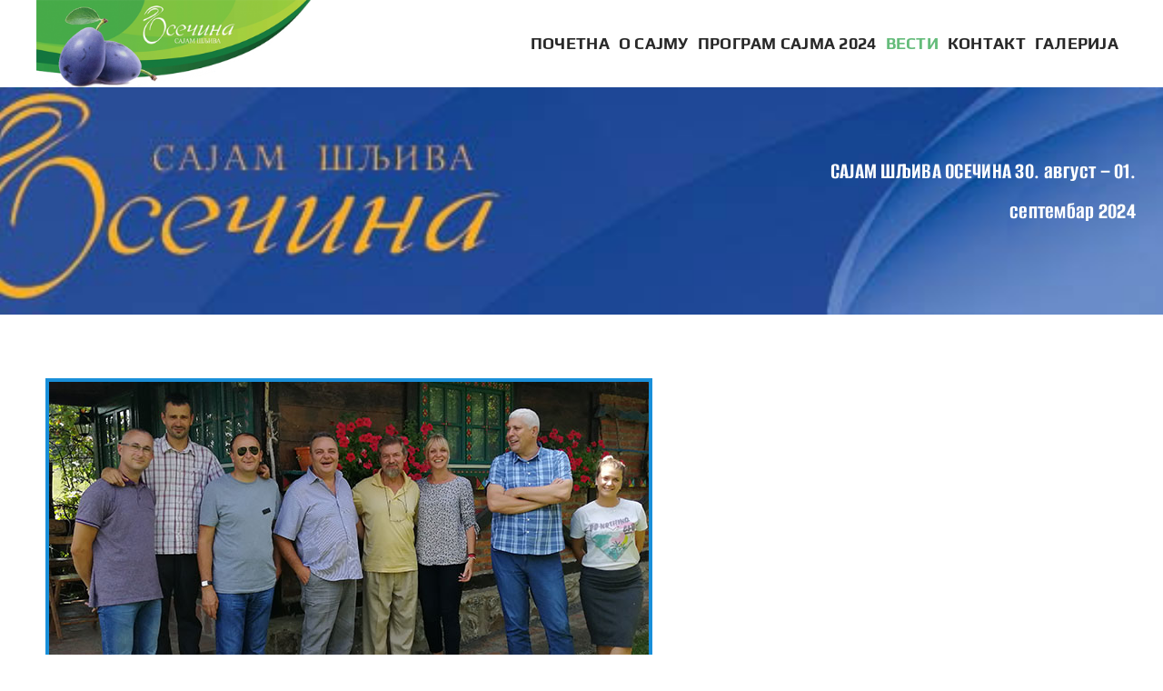

--- FILE ---
content_type: text/html; charset=UTF-8
request_url: https://sajamsljiva.rs/vesti/izvestaj-komisije-za-ocenjivanje-kvaliteta-jakih-alkoholnih-pica-2019-godine/
body_size: 18853
content:
<!DOCTYPE html>
<html class="avada-html-layout-wide avada-html-header-position-top avada-is-100-percent-template" lang="sr-RS" prefix="og: http://ogp.me/ns# fb: http://ogp.me/ns/fb#">
<head>
	<meta http-equiv="X-UA-Compatible" content="IE=edge" />
	<meta http-equiv="Content-Type" content="text/html; charset=utf-8"/>
	<meta name="viewport" content="width=device-width, initial-scale=1" />
	<meta name='robots' content='index, follow, max-image-preview:large, max-snippet:-1, max-video-preview:-1' />
	<style>img:is([sizes="auto" i], [sizes^="auto," i]) { contain-intrinsic-size: 3000px 1500px }</style>
	
	<!-- This site is optimized with the Yoast SEO plugin v26.7 - https://yoast.com/wordpress/plugins/seo/ -->
	<title>ИЗВЕШТАЈ КОМИСИЈЕ ЗА ОЦЕЊИВАЊЕ КВАЛИТЕТА ЈАКИХ АЛКОХОЛНИХ ПИЋА 2019. године -</title>
	<meta name="description" content="Сајам шљива Осечина место где се окупљају највећи произвођачи шљива у региону, преко 150 излагача, богат пратећи садржај" />
	<link rel="canonical" href="https://sajamsljiva.rs/vesti/izvestaj-komisije-za-ocenjivanje-kvaliteta-jakih-alkoholnih-pica-2019-godine/" />
	<meta property="og:locale" content="sr_RS" />
	<meta property="og:type" content="article" />
	<meta property="og:title" content="ИЗВЕШТАЈ КОМИСИЈЕ ЗА ОЦЕЊИВАЊЕ КВАЛИТЕТА ЈАКИХ АЛКОХОЛНИХ ПИЋА 2019. године -" />
	<meta property="og:description" content="Сајам шљива Осечина место где се окупљају највећи произвођачи шљива у региону, преко 150 излагача, богат пратећи садржај" />
	<meta property="og:url" content="https://sajamsljiva.rs/vesti/izvestaj-komisije-za-ocenjivanje-kvaliteta-jakih-alkoholnih-pica-2019-godine/" />
	<meta property="og:site_name" content="Сајам шљива Осечина 2025" />
	<meta property="article:published_time" content="2019-08-09T09:10:40+00:00" />
	<meta property="article:modified_time" content="2019-08-09T11:20:26+00:00" />
	<meta property="og:image" content="https://sajamsljiva.rs/assets/komisija-rakija.jpg" />
	<meta property="og:image:width" content="660" />
	<meta property="og:image:height" content="330" />
	<meta property="og:image:type" content="image/jpeg" />
	<meta name="author" content="miki" />
	<meta name="twitter:label1" content="Написано од" />
	<meta name="twitter:data1" content="miki" />
	<script type="application/ld+json" class="yoast-schema-graph">{"@context":"https://schema.org","@graph":[{"@type":"Article","@id":"https://sajamsljiva.rs/vesti/izvestaj-komisije-za-ocenjivanje-kvaliteta-jakih-alkoholnih-pica-2019-godine/#article","isPartOf":{"@id":"https://sajamsljiva.rs/vesti/izvestaj-komisije-za-ocenjivanje-kvaliteta-jakih-alkoholnih-pica-2019-godine/"},"author":{"name":"miki","@id":"https://sajamsljiva.rs/#/schema/person/b7221050314b4fdea0a38ff10a417c0d"},"headline":"ИЗВЕШТАЈ КОМИСИЈЕ ЗА ОЦЕЊИВАЊЕ КВАЛИТЕТА ЈАКИХ АЛКОХОЛНИХ ПИЋА 2019. године","datePublished":"2019-08-09T09:10:40+00:00","dateModified":"2019-08-09T11:20:26+00:00","mainEntityOfPage":{"@id":"https://sajamsljiva.rs/vesti/izvestaj-komisije-za-ocenjivanje-kvaliteta-jakih-alkoholnih-pica-2019-godine/"},"wordCount":805,"publisher":{"@id":"https://sajamsljiva.rs/#organization"},"image":{"@id":"https://sajamsljiva.rs/vesti/izvestaj-komisije-za-ocenjivanje-kvaliteta-jakih-alkoholnih-pica-2019-godine/#primaryimage"},"thumbnailUrl":"https://sajamsljiva.rs/assets/komisija-rakija.jpg","articleSection":["вести","такмичарски део"],"inLanguage":"sr-RS"},{"@type":"WebPage","@id":"https://sajamsljiva.rs/vesti/izvestaj-komisije-za-ocenjivanje-kvaliteta-jakih-alkoholnih-pica-2019-godine/","url":"https://sajamsljiva.rs/vesti/izvestaj-komisije-za-ocenjivanje-kvaliteta-jakih-alkoholnih-pica-2019-godine/","name":"ИЗВЕШТАЈ КОМИСИЈЕ ЗА ОЦЕЊИВАЊЕ КВАЛИТЕТА ЈАКИХ АЛКОХОЛНИХ ПИЋА 2019. године -","isPartOf":{"@id":"https://sajamsljiva.rs/#website"},"primaryImageOfPage":{"@id":"https://sajamsljiva.rs/vesti/izvestaj-komisije-za-ocenjivanje-kvaliteta-jakih-alkoholnih-pica-2019-godine/#primaryimage"},"image":{"@id":"https://sajamsljiva.rs/vesti/izvestaj-komisije-za-ocenjivanje-kvaliteta-jakih-alkoholnih-pica-2019-godine/#primaryimage"},"thumbnailUrl":"https://sajamsljiva.rs/assets/komisija-rakija.jpg","datePublished":"2019-08-09T09:10:40+00:00","dateModified":"2019-08-09T11:20:26+00:00","description":"Сајам шљива Осечина место где се окупљају највећи произвођачи шљива у региону, преко 150 излагача, богат пратећи садржај","inLanguage":"sr-RS","potentialAction":[{"@type":"ReadAction","target":["https://sajamsljiva.rs/vesti/izvestaj-komisije-za-ocenjivanje-kvaliteta-jakih-alkoholnih-pica-2019-godine/"]}]},{"@type":"ImageObject","inLanguage":"sr-RS","@id":"https://sajamsljiva.rs/vesti/izvestaj-komisije-za-ocenjivanje-kvaliteta-jakih-alkoholnih-pica-2019-godine/#primaryimage","url":"https://sajamsljiva.rs/assets/komisija-rakija.jpg","contentUrl":"https://sajamsljiva.rs/assets/komisija-rakija.jpg","width":660,"height":330},{"@type":"WebSite","@id":"https://sajamsljiva.rs/#website","url":"https://sajamsljiva.rs/","name":"Сајам шљива Осечина 2025","description":"","publisher":{"@id":"https://sajamsljiva.rs/#organization"},"potentialAction":[{"@type":"SearchAction","target":{"@type":"EntryPoint","urlTemplate":"https://sajamsljiva.rs/?s={search_term_string}"},"query-input":{"@type":"PropertyValueSpecification","valueRequired":true,"valueName":"search_term_string"}}],"inLanguage":"sr-RS"},{"@type":"Organization","@id":"https://sajamsljiva.rs/#organization","name":"Sajam sljiva","url":"https://sajamsljiva.rs/","logo":{"@type":"ImageObject","inLanguage":"sr-RS","@id":"https://sajamsljiva.rs/#/schema/logo/image/","url":"https://sajamsljiva.rs/assets/sajamlogo2015.jpg","contentUrl":"https://sajamsljiva.rs/assets/sajamlogo2015.jpg","width":980,"height":110,"caption":"Sajam sljiva"},"image":{"@id":"https://sajamsljiva.rs/#/schema/logo/image/"}},{"@type":"Person","@id":"https://sajamsljiva.rs/#/schema/person/b7221050314b4fdea0a38ff10a417c0d","name":"miki","url":"https://sajamsljiva.rs/author/miki/"}]}</script>
	<!-- / Yoast SEO plugin. -->


<link rel="alternate" type="application/rss+xml" title="Сајам шљива Осечина 2025 &raquo; довод" href="https://sajamsljiva.rs/feed/" />
<link rel="alternate" type="application/rss+xml" title="Сајам шљива Осечина 2025 &raquo; довод коментара" href="https://sajamsljiva.rs/comments/feed/" />
		
		
		
									<meta name="description" content="Комисија за оцењивање јаких алкохолних пића радила је 07. и 08. августа 2019. године на Сајму шљива у Осечини, у следећем саставу:

Председник:

Проф. Др Нинослав Никићевић (Пољопривредни факултет у Земуну)

Чланови:

Др Веле Тешовић  (Технолошки факултет, Београд)

Дипл. инж Љубиша Станковић (Пољопривредни факултет у Земуну)

Секретар:

Дипл. инж Биљана Мићић (Општинска управа Осечина)

На основу прегледаних и оцењених 192 узорака јаких алкохолних"/>
				
		<meta property="og:locale" content="sr_RS"/>
		<meta property="og:type" content="article"/>
		<meta property="og:site_name" content="Сајам шљива Осечина 2025"/>
		<meta property="og:title" content="ИЗВЕШТАЈ КОМИСИЈЕ ЗА ОЦЕЊИВАЊЕ КВАЛИТЕТА ЈАКИХ АЛКОХОЛНИХ ПИЋА 2019. године -"/>
				<meta property="og:description" content="Комисија за оцењивање јаких алкохолних пића радила је 07. и 08. августа 2019. године на Сајму шљива у Осечини, у следећем саставу:

Председник:

Проф. Др Нинослав Никићевић (Пољопривредни факултет у Земуну)

Чланови:

Др Веле Тешовић  (Технолошки факултет, Београд)

Дипл. инж Љубиша Станковић (Пољопривредни факултет у Земуну)

Секретар:

Дипл. инж Биљана Мићић (Општинска управа Осечина)

На основу прегледаних и оцењених 192 узорака јаких алкохолних"/>
				<meta property="og:url" content="https://sajamsljiva.rs/vesti/izvestaj-komisije-za-ocenjivanje-kvaliteta-jakih-alkoholnih-pica-2019-godine/"/>
										<meta property="article:published_time" content="2019-08-09T09:10:40+01:00"/>
							<meta property="article:modified_time" content="2019-08-09T11:20:26+01:00"/>
								<meta name="author" content="miki"/>
								<meta property="og:image" content="https://sajamsljiva.rs/assets/komisija-rakija.jpg"/>
		<meta property="og:image:width" content="660"/>
		<meta property="og:image:height" content="330"/>
		<meta property="og:image:type" content="image/jpeg"/>
				<link rel='stylesheet' id='responsive-lightbox-nivo_lightbox-css-css' href='https://sajamsljiva.rs/wp-content/plugins/responsive-lightbox-lite/assets/nivo-lightbox/nivo-lightbox.css?ver=8e8b3a9451ab8e2d9c4846b8a661a171' type='text/css' media='all' />
<link rel='stylesheet' id='responsive-lightbox-nivo_lightbox-css-d-css' href='https://sajamsljiva.rs/wp-content/plugins/responsive-lightbox-lite/assets/nivo-lightbox/themes/default/default.css?ver=8e8b3a9451ab8e2d9c4846b8a661a171' type='text/css' media='all' />
<link rel='stylesheet' id='child-style-css' href='https://sajamsljiva.rs/wp-content/themes/Avada-Child-Theme/style.css?ver=8e8b3a9451ab8e2d9c4846b8a661a171' type='text/css' media='all' />
<link rel='stylesheet' id='fusion-dynamic-css-css' href='https://sajamsljiva.rs/assets/fusion-styles/cfda49f855cfb5cf9a0ae85354ca36b1.min.css?ver=3.11.9' type='text/css' media='all' />
<script type="text/javascript" src="https://sajamsljiva.rs/wp-includes/js/jquery/jquery.min.js?ver=3.7.1" id="jquery-core-js"></script>
<script type="text/javascript" src="https://sajamsljiva.rs/wp-content/plugins/responsive-lightbox-lite/assets/nivo-lightbox/nivo-lightbox.min.js?ver=8e8b3a9451ab8e2d9c4846b8a661a171" id="responsive-lightbox-nivo_lightbox-js"></script>
<script type="text/javascript" id="responsive-lightbox-lite-script-js-extra">
/* <![CDATA[ */
var rllArgs = {"script":"nivo_lightbox","selector":"lightbox","custom_events":""};
/* ]]> */
</script>
<script type="text/javascript" src="https://sajamsljiva.rs/wp-content/plugins/responsive-lightbox-lite/assets/inc/script.js?ver=8e8b3a9451ab8e2d9c4846b8a661a171" id="responsive-lightbox-lite-script-js"></script>
<link rel="https://api.w.org/" href="https://sajamsljiva.rs/wp-json/" /><link rel="alternate" title="JSON" type="application/json" href="https://sajamsljiva.rs/wp-json/wp/v2/posts/1244" /><link rel="alternate" title="oEmbed (JSON)" type="application/json+oembed" href="https://sajamsljiva.rs/wp-json/oembed/1.0/embed?url=https%3A%2F%2Fsajamsljiva.rs%2Fvesti%2Fizvestaj-komisije-za-ocenjivanje-kvaliteta-jakih-alkoholnih-pica-2019-godine%2F" />
<link rel="alternate" title="oEmbed (XML)" type="text/xml+oembed" href="https://sajamsljiva.rs/wp-json/oembed/1.0/embed?url=https%3A%2F%2Fsajamsljiva.rs%2Fvesti%2Fizvestaj-komisije-za-ocenjivanje-kvaliteta-jakih-alkoholnih-pica-2019-godine%2F&#038;format=xml" />
<link rel="preload" href="https://sajamsljiva.rs/assets/fusion-gfonts/nwpQtKqkOwdO2aOIwhWudG-l7w0.woff2" as="font" type="font/woff2" crossorigin><link rel="preload" href="https://sajamsljiva.rs/assets/fusion-gfonts/KFOlCnqEu92Fr1MmSU5fBBc4.woff2" as="font" type="font/woff2" crossorigin><style type="text/css" id="css-fb-visibility">@media screen and (max-width: 640px){.fusion-no-small-visibility{display:none !important;}body .sm-text-align-center{text-align:center !important;}body .sm-text-align-left{text-align:left !important;}body .sm-text-align-right{text-align:right !important;}body .sm-flex-align-center{justify-content:center !important;}body .sm-flex-align-flex-start{justify-content:flex-start !important;}body .sm-flex-align-flex-end{justify-content:flex-end !important;}body .sm-mx-auto{margin-left:auto !important;margin-right:auto !important;}body .sm-ml-auto{margin-left:auto !important;}body .sm-mr-auto{margin-right:auto !important;}body .fusion-absolute-position-small{position:absolute;top:auto;width:100%;}.awb-sticky.awb-sticky-small{ position: sticky; top: var(--awb-sticky-offset,0); }}@media screen and (min-width: 641px) and (max-width: 1024px){.fusion-no-medium-visibility{display:none !important;}body .md-text-align-center{text-align:center !important;}body .md-text-align-left{text-align:left !important;}body .md-text-align-right{text-align:right !important;}body .md-flex-align-center{justify-content:center !important;}body .md-flex-align-flex-start{justify-content:flex-start !important;}body .md-flex-align-flex-end{justify-content:flex-end !important;}body .md-mx-auto{margin-left:auto !important;margin-right:auto !important;}body .md-ml-auto{margin-left:auto !important;}body .md-mr-auto{margin-right:auto !important;}body .fusion-absolute-position-medium{position:absolute;top:auto;width:100%;}.awb-sticky.awb-sticky-medium{ position: sticky; top: var(--awb-sticky-offset,0); }}@media screen and (min-width: 1025px){.fusion-no-large-visibility{display:none !important;}body .lg-text-align-center{text-align:center !important;}body .lg-text-align-left{text-align:left !important;}body .lg-text-align-right{text-align:right !important;}body .lg-flex-align-center{justify-content:center !important;}body .lg-flex-align-flex-start{justify-content:flex-start !important;}body .lg-flex-align-flex-end{justify-content:flex-end !important;}body .lg-mx-auto{margin-left:auto !important;margin-right:auto !important;}body .lg-ml-auto{margin-left:auto !important;}body .lg-mr-auto{margin-right:auto !important;}body .fusion-absolute-position-large{position:absolute;top:auto;width:100%;}.awb-sticky.awb-sticky-large{ position: sticky; top: var(--awb-sticky-offset,0); }}</style>		<style type="text/css" id="wp-custom-css">
			a:hover {
  color: green;
}		</style>
				<script type="text/javascript">
			var doc = document.documentElement;
			doc.setAttribute( 'data-useragent', navigator.userAgent );
		</script>
		
	</head>

<body data-rsssl=1 class="wp-singular post-template-default single single-post postid-1244 single-format-standard wp-theme-Avada wp-child-theme-Avada-Child-Theme fusion-image-hovers fusion-pagination-sizing fusion-button_type-flat fusion-button_span-no fusion-button_gradient-linear avada-image-rollover-circle-yes avada-image-rollover-yes avada-image-rollover-direction-top fusion-body ltr fusion-sticky-header no-mobile-sticky-header no-mobile-slidingbar no-mobile-totop fusion-disable-outline fusion-sub-menu-fade mobile-logo-pos-left layout-wide-mode avada-has-boxed-modal-shadow-none layout-scroll-offset-full avada-has-zero-margin-offset-top fusion-top-header menu-text-align-center mobile-menu-design-modern fusion-show-pagination-text fusion-header-layout-v3 avada-responsive avada-footer-fx-none avada-menu-highlight-style-bar fusion-search-form-classic fusion-main-menu-search-dropdown fusion-avatar-square avada-dropdown-styles avada-blog-layout-grid avada-blog-archive-layout-large avada-header-shadow-no avada-menu-icon-position-left avada-has-megamenu-shadow avada-has-mainmenu-dropdown-divider avada-has-pagetitle-100-width avada-has-pagetitle-bg-full avada-has-pagetitle-bg-parallax avada-has-titlebar-bar_and_content avada-has-pagination-padding avada-flyout-menu-direction-fade avada-ec-views-v1" data-awb-post-id="1244">
		<a class="skip-link screen-reader-text" href="#content">Skip to content</a>

	<div id="boxed-wrapper">
		
		<div id="wrapper" class="fusion-wrapper">
			<div id="home" style="position:relative;top:-1px;"></div>
												<div class="fusion-tb-header"><div class="fusion-fullwidth fullwidth-box fusion-builder-row-1 fusion-flex-container nonhundred-percent-fullwidth non-hundred-percent-height-scrolling fusion-animated fusion-custom-z-index" style="--awb-border-radius-top-left:0px;--awb-border-radius-top-right:0px;--awb-border-radius-bottom-right:0px;--awb-border-radius-bottom-left:0px;--awb-z-index:20000;--awb-padding-top:0px;--awb-padding-right:18px;--awb-padding-bottom:0px;--awb-margin-top:0px;--awb-flex-wrap:wrap;" data-animationType="fadeIn" data-animationDuration="1.3" data-animationOffset="top-into-view" ><div class="fusion-builder-row fusion-row fusion-flex-align-items-stretch fusion-flex-content-wrap" style="max-width:1216.8px;margin-left: calc(-4% / 2 );margin-right: calc(-4% / 2 );"><div class="fusion-layout-column fusion_builder_column fusion-builder-column-0 fusion_builder_column_1_4 1_4 fusion-flex-column" style="--awb-bg-size:cover;--awb-width-large:25%;--awb-margin-top-large:0px;--awb-spacing-right-large:0%;--awb-margin-bottom-large:0px;--awb-spacing-left-large:0.768%;--awb-width-medium:25%;--awb-order-medium:0;--awb-spacing-right-medium:0%;--awb-spacing-left-medium:0.768%;--awb-width-small:75%;--awb-order-small:0;--awb-spacing-right-small:0%;--awb-spacing-left-small:0.256%;"><div class="fusion-column-wrapper fusion-column-has-shadow fusion-flex-justify-content-flex-start fusion-content-layout-column"><div class="fusion-image-element sm-text-align-left fusion-no-small-visibility" style="--awb-max-width:650px;--awb-caption-title-font-family:var(--h2_typography-font-family);--awb-caption-title-font-weight:var(--h2_typography-font-weight);--awb-caption-title-font-style:var(--h2_typography-font-style);--awb-caption-title-size:var(--h2_typography-font-size);--awb-caption-title-transform:var(--h2_typography-text-transform);--awb-caption-title-line-height:var(--h2_typography-line-height);--awb-caption-title-letter-spacing:var(--h2_typography-letter-spacing);"><span class=" fusion-imageframe imageframe-none imageframe-1 hover-type-none"><a class="fusion-no-lightbox" href="https://sajamsljiva.rs/" target="_self" aria-label="logo-sajam"><img fetchpriority="high" decoding="async" width="629" height="200" src="https://sajamsljiva.rs/assets/logo-sajam.png" alt class="img-responsive wp-image-5159 disable-lazyload" srcset="https://sajamsljiva.rs/assets/logo-sajam-200x64.png 200w, https://sajamsljiva.rs/assets/logo-sajam-400x127.png 400w, https://sajamsljiva.rs/assets/logo-sajam-600x191.png 600w, https://sajamsljiva.rs/assets/logo-sajam.png 629w" sizes="(max-width: 1024px) 100vw, (max-width: 640px) 100vw, 400px" /></a></span></div></div></div><div class="fusion-layout-column fusion_builder_column fusion-builder-column-1 fusion_builder_column_3_4 3_4 fusion-flex-column" style="--awb-bg-size:cover;--awb-width-large:75%;--awb-margin-top-large:0px;--awb-spacing-right-large:2.56%;--awb-margin-bottom-large:0px;--awb-spacing-left-large:2.56%;--awb-width-medium:75%;--awb-order-medium:0;--awb-spacing-right-medium:2.56%;--awb-spacing-left-medium:2.56%;--awb-width-small:25%;--awb-order-small:0;--awb-spacing-right-small:7.68%;--awb-spacing-left-small:0%;"><div class="fusion-column-wrapper fusion-column-has-shadow fusion-flex-justify-content-center fusion-content-layout-column"><nav class="awb-menu awb-menu_row awb-menu_em-hover mobile-mode-collapse-to-button awb-menu_icons-left awb-menu_dc-yes mobile-trigger-fullwidth-off awb-menu_mobile-toggle awb-menu_indent-left mobile-size-full-absolute loading mega-menu-loading awb-menu_desktop awb-menu_dropdown awb-menu_expand-right awb-menu_transition-fade" style="--awb-font-size:18px;--awb-text-transform:none;--awb-gap:10px;--awb-align-items:center;--awb-justify-content:flex-end;--awb-color:hsla(var(--awb-color8-h),var(--awb-color8-s),calc( var(--awb-color8-l) + 16% ),var(--awb-color8-a));--awb-active-color:var(--awb-color4);--awb-active-border-color:var(--awb-color4);--awb-submenu-space:27px;--awb-submenu-text-transform:none;--awb-icons-size:14;--awb-icons-color:hsla(var(--awb-color8-h),var(--awb-color8-s),calc( var(--awb-color8-l) + 16% ),var(--awb-color8-a));--awb-main-justify-content:flex-start;--awb-mobile-nav-button-align-hor:flex-end;--awb-mobile-bg:hsla(var(--awb-color8-h),var(--awb-color8-s),calc( var(--awb-color8-l) + 97% ),var(--awb-color8-a));--awb-mobile-color:var(--awb-color7);--awb-mobile-nav-items-height:33;--awb-mobile-active-bg:var(--awb-color1);--awb-mobile-active-color:var(--awb-color4);--awb-mobile-trigger-font-size:20px;--awb-trigger-padding-right:0px;--awb-mobile-trigger-color:var(--awb-color7);--awb-mobile-nav-trigger-bottom-margin:28px;--awb-justify-title:flex-start;--awb-mobile-justify:flex-start;--awb-mobile-caret-left:auto;--awb-mobile-caret-right:0;--awb-box-shadow:0px -4px 0px 0px var(--awb-color4);;--awb-fusion-font-family-typography:&quot;Play&quot;;--awb-fusion-font-style-typography:normal;--awb-fusion-font-weight-typography:700;--awb-fusion-font-family-submenu-typography:inherit;--awb-fusion-font-style-submenu-typography:normal;--awb-fusion-font-weight-submenu-typography:400;--awb-fusion-font-family-mobile-typography:&quot;Alumni Sans&quot;;--awb-fusion-font-style-mobile-typography:normal;--awb-fusion-font-weight-mobile-typography:400;" aria-label="Main menu" data-breakpoint="890" data-count="0" data-transition-type="top-vertical" data-transition-time="300" data-expand="right"><button type="button" class="awb-menu__m-toggle awb-menu__m-toggle_no-text" aria-expanded="false" aria-controls="menu-main-menu"><span class="awb-menu__m-toggle-inner"><span class="collapsed-nav-text"><span class="screen-reader-text">Toggle Navigation</span></span><span class="awb-menu__m-collapse-icon awb-menu__m-collapse-icon_no-text"><span class="awb-menu__m-collapse-icon-open awb-menu__m-collapse-icon-open_no-text classic-bars-solid"></span><span class="awb-menu__m-collapse-icon-close awb-menu__m-collapse-icon-close_no-text classic-times-solid"></span></span></span></button><ul id="menu-main-menu" class="fusion-menu awb-menu__main-ul awb-menu__main-ul_row"><li  id="menu-item-5328"  class="menu-item menu-item-type-post_type menu-item-object-page menu-item-home menu-item-5328 awb-menu__li awb-menu__main-li awb-menu__main-li_regular"  data-item-id="5328"><span class="awb-menu__main-background-default awb-menu__main-background-default_top-vertical"></span><span class="awb-menu__main-background-active awb-menu__main-background-active_top-vertical"></span><a  href="https://sajamsljiva.rs/" class="awb-menu__main-a awb-menu__main-a_regular"><span class="menu-text">ПОЧЕТНА</span></a></li><li  id="menu-item-5329"  class="menu-item menu-item-type-post_type menu-item-object-page menu-item-5329 awb-menu__li awb-menu__main-li awb-menu__main-li_regular"  data-item-id="5329"><span class="awb-menu__main-background-default awb-menu__main-background-default_top-vertical"></span><span class="awb-menu__main-background-active awb-menu__main-background-active_top-vertical"></span><a  href="https://sajamsljiva.rs/about/" class="awb-menu__main-a awb-menu__main-a_regular"><span class="menu-text">О САЈМУ</span></a></li><li  id="menu-item-5499"  class="menu-item menu-item-type-post_type menu-item-object-post menu-item-5499 awb-menu__li awb-menu__main-li awb-menu__main-li_regular"  data-item-id="5499"><span class="awb-menu__main-background-default awb-menu__main-background-default_top-vertical"></span><span class="awb-menu__main-background-active awb-menu__main-background-active_top-vertical"></span><a  href="https://sajamsljiva.rs/program-sajma/program-sajma-2023/" class="awb-menu__main-a awb-menu__main-a_regular"><span class="menu-text">ПРОГРАМ САЈМА 2024</span></a></li><li  id="menu-item-5332"  class="menu-item menu-item-type-taxonomy menu-item-object-category current-post-ancestor current-menu-parent current-post-parent menu-item-5332 awb-menu__li awb-menu__main-li awb-menu__main-li_regular"  data-item-id="5332"><span class="awb-menu__main-background-default awb-menu__main-background-default_top-vertical"></span><span class="awb-menu__main-background-active awb-menu__main-background-active_top-vertical"></span><a  href="https://sajamsljiva.rs/category/vesti/" class="awb-menu__main-a awb-menu__main-a_regular"><span class="menu-text">ВЕСТИ</span></a></li><li  id="menu-item-5330"  class="menu-item menu-item-type-post_type menu-item-object-page menu-item-5330 awb-menu__li awb-menu__main-li awb-menu__main-li_regular"  data-item-id="5330"><span class="awb-menu__main-background-default awb-menu__main-background-default_top-vertical"></span><span class="awb-menu__main-background-active awb-menu__main-background-active_top-vertical"></span><a  href="https://sajamsljiva.rs/kontakt/" class="awb-menu__main-a awb-menu__main-a_regular"><span class="menu-text">КОНТАКТ</span></a></li><li  id="menu-item-5333"  class="menu-item menu-item-type-taxonomy menu-item-object-category menu-item-5333 awb-menu__li awb-menu__main-li awb-menu__main-li_regular"  data-item-id="5333"><span class="awb-menu__main-background-default awb-menu__main-background-default_top-vertical"></span><span class="awb-menu__main-background-active awb-menu__main-background-active_top-vertical"></span><a  href="https://sajamsljiva.rs/category/galerija/" class="awb-menu__main-a awb-menu__main-a_regular"><span class="menu-text">ГАЛЕРИЈА</span></a></li></ul></nav></div></div></div></div>
</div>		<div id="sliders-container" class="fusion-slider-visibility">
					</div>
											
			<section class="fusion-page-title-bar fusion-tb-page-title-bar"><div class="fusion-fullwidth fullwidth-box fusion-builder-row-2 fusion-flex-container has-pattern-background has-mask-background fusion-parallax-none hundred-percent-fullwidth non-hundred-percent-height-scrolling lazyload" style="--awb-border-radius-top-left:0px;--awb-border-radius-top-right:0px;--awb-border-radius-bottom-right:0px;--awb-border-radius-bottom-left:0px;--awb-min-height:250px;--awb-background-size:cover;--awb-flex-wrap:wrap;" data-bg="https://sajamsljiva.rs/assets/sajam-titlebar.jpg" ><div class="fusion-builder-row fusion-row fusion-flex-align-items-center fusion-flex-align-content-space-around fusion-flex-content-wrap" style="width:104% !important;max-width:104% !important;margin-left: calc(-4% / 2 );margin-right: calc(-4% / 2 );"><div class="fusion-layout-column fusion_builder_column fusion-builder-column-2 fusion_builder_column_2_3 2_3 fusion-flex-column" style="--awb-bg-size:cover;--awb-width-large:66.666666666667%;--awb-margin-top-large:0px;--awb-spacing-right-large:2.88%;--awb-margin-bottom-large:20px;--awb-spacing-left-large:2.88%;--awb-width-medium:100%;--awb-order-medium:0;--awb-spacing-right-medium:1.92%;--awb-spacing-left-medium:1.92%;--awb-width-small:100%;--awb-order-small:0;--awb-spacing-right-small:1.92%;--awb-spacing-left-small:1.92%;"><div class="fusion-column-wrapper fusion-column-has-shadow fusion-flex-justify-content-flex-start fusion-content-layout-column"></div></div><div class="fusion-layout-column fusion_builder_column fusion-builder-column-3 fusion_builder_column_1_3 1_3 fusion-flex-column" style="--awb-bg-size:cover;--awb-width-large:33.333333333333%;--awb-margin-top-large:0px;--awb-spacing-right-large:5.76%;--awb-margin-bottom-large:20px;--awb-spacing-left-large:5.76%;--awb-width-medium:100%;--awb-order-medium:0;--awb-spacing-right-medium:1.92%;--awb-spacing-left-medium:1.92%;--awb-width-small:100%;--awb-order-small:0;--awb-spacing-right-small:1.92%;--awb-spacing-left-small:1.92%;"><div class="fusion-column-wrapper fusion-column-has-shadow fusion-flex-justify-content-flex-start fusion-content-layout-column"><div class="fusion-text fusion-text-1" style="--awb-font-size:26px;--awb-text-color:var(--awb-color1);--awb-text-font-family:&quot;Alumni Sans&quot;;--awb-text-font-style:normal;--awb-text-font-weight:700;"><p style="text-align: right;">САЈАМ ШЉИВА ОСЕЧИНА 30. август &#8211; 01. септембар 2024</p>
</div></div></div></div></div>
</section>
						<main id="main" class="clearfix width-100">
				<div class="fusion-row" style="max-width:100%;">

<section id="content" style="width: 100%;">
									<div id="post-1244" class="post-1244 post type-post status-publish format-standard has-post-thumbnail hentry category-vesti category-takmicarski-deo">

				<div class="post-content">
					<div class="fusion-fullwidth fullwidth-box fusion-builder-row-3 fusion-flex-container has-pattern-background has-mask-background nonhundred-percent-fullwidth non-hundred-percent-height-scrolling" style="--awb-border-color:var(--awb-color3);--awb-border-radius-top-left:0px;--awb-border-radius-top-right:0px;--awb-border-radius-bottom-right:0px;--awb-border-radius-bottom-left:0px;--awb-padding-top:0px;--awb-padding-top-small:0px;--awb-margin-top:0px;--awb-margin-bottom:30px;--awb-margin-bottom-small:0px;--awb-background-color:rgba(255,255,255,0);--awb-flex-wrap:wrap;" ><div class="fusion-builder-row fusion-row fusion-flex-align-items-flex-start fusion-flex-justify-content-center fusion-flex-content-wrap" style="max-width:calc( 1170px + 10px );margin-left: calc(-10px / 2 );margin-right: calc(-10px / 2 );"><div class="fusion-layout-column fusion_builder_column fusion-builder-column-4 fusion_builder_column_1_1 1_1 fusion-flex-column fusion-flex-align-self-flex-start fusion-animated" style="--awb-padding-right:1px;--awb-padding-top-small:0px;--awb-padding-right-small:0px;--awb-padding-left-small:0px;--awb-bg-color:var(--awb-color1);--awb-bg-color-hover:var(--awb-color1);--awb-bg-size:cover;--awb-width-large:100%;--awb-margin-top-large:0px;--awb-spacing-right-large:0px;--awb-margin-bottom-large:35px;--awb-spacing-left-large:calc( 0 * calc( 100% - 10px ) );--awb-width-medium:65%;--awb-order-medium:0;--awb-spacing-right-medium:0px;--awb-spacing-left-medium:calc( 0 * calc( 100% - 10px ) );--awb-width-small:100%;--awb-order-small:0;--awb-spacing-right-small:0px;--awb-margin-bottom-small:0px;--awb-spacing-left-small:0px;" data-animationType="fadeInUp" data-animationDuration="0.8" data-animationOffset="top-into-view"><div class="fusion-column-wrapper fusion-column-has-shadow fusion-flex-justify-content-flex-start fusion-content-layout-column"><div class="fusion-image-element " style="--awb-margin-bottom:40px;--awb-max-width:100%;--awb-caption-title-font-family:var(--h2_typography-font-family);--awb-caption-title-font-weight:var(--h2_typography-font-weight);--awb-caption-title-font-style:var(--h2_typography-font-style);--awb-caption-title-size:var(--h2_typography-font-size);--awb-caption-title-transform:var(--h2_typography-text-transform);--awb-caption-title-line-height:var(--h2_typography-line-height);--awb-caption-title-letter-spacing:var(--h2_typography-letter-spacing);"><span class=" fusion-imageframe imageframe-none imageframe-2 hover-type-none" style="border:4px solid var(--awb-color5);"><img decoding="async" width="660" height="330" title="komisija-rakija" src="data:image/svg+xml,%3Csvg%20xmlns%3D%27http%3A%2F%2Fwww.w3.org%2F2000%2Fsvg%27%20width%3D%27660%27%20height%3D%27330%27%20viewBox%3D%270%200%20660%20330%27%3E%3Crect%20width%3D%27660%27%20height%3D%27330%27%20fill-opacity%3D%220%22%2F%3E%3C%2Fsvg%3E" data-orig-src="https://sajamsljiva.rs/assets/komisija-rakija.jpg" alt class="lazyload img-responsive wp-image-1249"/></span></div><div class="fusion-title title fusion-title-1 fusion-title-text fusion-title-size-one"><div class="title-sep-container title-sep-container-left fusion-no-large-visibility fusion-no-medium-visibility fusion-no-small-visibility"><div class="title-sep sep- sep-solid" style="border-color:var(--awb-color3);"></div></div><span class="awb-title-spacer fusion-no-large-visibility fusion-no-medium-visibility fusion-no-small-visibility"></span><h1 class="fusion-title-heading title-heading-left fusion-responsive-typography-calculated" style="margin:0;text-transform:capitalize;--fontSize:60;line-height:var(--awb-typography1-line-height);">ИЗВЕШТАЈ КОМИСИЈЕ ЗА ОЦЕЊИВАЊЕ КВАЛИТЕТА ЈАКИХ АЛКОХОЛНИХ ПИЋА 2019. године</h1><span class="awb-title-spacer"></span><div class="title-sep-container title-sep-container-right"><div class="title-sep sep- sep-solid" style="border-color:var(--awb-color3);"></div></div></div><div class="fusion-content-tb fusion-content-tb-1" style="--awb-text-color:var(--awb-color7);--awb-font-size:16px;--awb-margin-bottom:30px;--awb-content-alignment:justify;--awb-line-height:26px;--awb-text-transform:none;--awb-text-font-family:&#039;Trebuchet MS&#039;, Helvetica, sans-serif;--awb-text-font-style:normal;--awb-text-font-weight:400;"><p>Комисија за оцењивање јаких алкохолних пића радила је 07. и 08. августа 2019. године на Сајму шљива у Осечини, у следећем саставу:</p>
<p>Председник:</p>
<p>Проф. Др Нинослав Никићевић (Пољопривредни факултет у Земуну)</p>
<p>Чланови:</p>
<p>Др Веле Тешовић  (Технолошки факултет, Београд)</p>
<p>Дипл. инж Љубиша Станковић (Пољопривредни факултет у Земуну)</p>
<p>Секретар:</p>
<p>Дипл. инж Биљана Мићић (Општинска управа Осечина)</p>
<p>На основу прегледаних и оцењених 192 узорака јаких алкохолних пића, пријављених од 81 учесника, комисија је доделила: великих златних медаља 32, златних 53, сребрних 80 и 23 бронзаних медаља.</p>
<p>На основу Правилника Сајма шљива у Осечини, о оцењивању квалитета јаких алкохолних пића, комисија предлаже доделу следећих медаља:</p>
<table width="910">
<tbody>
<tr>
<td width="64">РБ</td>
<td width="182">ПРОИЗВОЂАЧ</td>
<td width="242">НАЗИВ РОБЕ</td>
<td width="114">ГОДИНА</td>
<td width="96">ЈАЧИНА (%)</td>
<td width="86">ПОЕНИ</td>
<td width="126">МЕДАЉЕ</td>
</tr>
<tr>
<td>1/1</td>
<td>ГОРАН РАДОВАНОВИЋ</td>
<td>ВИЉАМОВКА</td>
<td>2017</td>
<td>45</td>
<td>18.05</td>
<td>ЗМ</td>
</tr>
<tr>
<td>2/1</td>
<td>ЗОРАН ГЛАДОВИЋ</td>
<td>ШЉИВОВИЦА</td>
<td>2013</td>
<td>45</td>
<td>16.55</td>
<td>СМ</td>
</tr>
<tr>
<td>3/1</td>
<td rowspan="16" width="182">ЛАЗИЋ МИЛОЈКО</td>
<td width="242">ПРЕПЕЧЕНИЦА-ПОЖЕГАЧА ШЉИВА</td>
<td>2012</td>
<td>45</td>
<td>18.33</td>
<td>ЗМ</td>
</tr>
<tr>
<td>3/2</td>
<td width="242">ПРЕПЕЧЕНИЦА-ПОЖЕГАЧА ШЉИВА</td>
<td>2014</td>
<td>45</td>
<td>18.23</td>
<td>ЗМ</td>
</tr>
<tr>
<td>3/3</td>
<td width="242">ПРЕПЕЧЕНИЦА-КРУШКА ВИЉАМОВКА</td>
<td>2017</td>
<td>42</td>
<td>17.50</td>
<td>СМ</td>
</tr>
<tr>
<td>3/4</td>
<td width="242">ПРЕПЕЧЕНИЦА-ЧАЧАНСКА ЛЕПОТИЦА</td>
<td>2010</td>
<td>45</td>
<td>15.50</td>
<td>БМ</td>
</tr>
<tr>
<td>3/5</td>
<td width="242">ПРЕПЕЧЕНИЦА-КРУШКА ТАКУША</td>
<td>2015</td>
<td>42</td>
<td>18.02</td>
<td>ЗМ</td>
</tr>
<tr>
<td>3/6</td>
<td width="242">КЛЕКОВАЧА</td>
<td>2017</td>
<td>44</td>
<td>14.50</td>
<td>БМ</td>
</tr>
<tr>
<td>3/7</td>
<td width="242">ШЉИВОВИЦА-ПРЕПЕЧЕНИЦА-ПОЖЕГАЧА</td>
<td>2012</td>
<td>44</td>
<td>18.30</td>
<td>ЗМ</td>
</tr>
<tr>
<td>3/8</td>
<td width="242">ШЉИВОВИЦА-ПРЕПЕЧЕНИЦА-ВАЉЕВКА</td>
<td>2003</td>
<td>44</td>
<td>18.62</td>
<td>ВЗМ</td>
</tr>
<tr>
<td>3/9</td>
<td width="242">ШЉИВОВИЦА-ПРЕПЕЧЕНИЦА-ЧАЧАНКА</td>
<td>2009</td>
<td>44</td>
<td>18.16</td>
<td>ЗМ</td>
</tr>
<tr>
<td>3/10</td>
<td width="242">ШЉИВОВИЦА-ПРЕПЕЧЕНИЦА-ПОЖЕГАЧА</td>
<td>1997</td>
<td>47</td>
<td>17.23</td>
<td>СМ</td>
</tr>
<tr>
<td>3/11</td>
<td width="242">ШЉИВОВИЦА-ПРЕПЕЧЕНИЦА-ВАЉЕВКА</td>
<td>1991</td>
<td>43</td>
<td>18.33</td>
<td>ЗМ</td>
</tr>
<tr>
<td>3/12</td>
<td width="242">ШЉИВОВА ПРЕПЕЧЕНИЦА ЧАЧ. ЛЕПОТИЦА</td>
<td>2011</td>
<td>44</td>
<td>18.70</td>
<td>ВЗМ</td>
</tr>
<tr>
<td>3/13</td>
<td width="242">ЧАЧАНСКА ЛЕПОТИЦА ПРЕПЕЧЕНИЦА</td>
<td>2009</td>
<td>44</td>
<td>18.30</td>
<td>ЗМ</td>
</tr>
<tr>
<td>3/14</td>
<td width="242">ШЉИВА ПРЕП.СА МАЛВОМ</td>
<td>2015</td>
<td>44</td>
<td>15.63</td>
<td>БМ</td>
</tr>
<tr>
<td>3/15</td>
<td width="242">МЕДОВАЧА</td>
<td>2015</td>
<td></td>
<td>17.20</td>
<td>СМ</td>
</tr>
<tr>
<td>3/16</td>
<td width="242">ЛОЗОВАЧА ПРЕПЕЧЕНИЦА</td>
<td>2016</td>
<td>45</td>
<td>17.30</td>
<td>СМ</td>
</tr>
<tr>
<td>4/1</td>
<td>МИЛОРАД МАРКОВИЋ</td>
<td>ШЉИВОВИЦА</td>
<td>2002</td>
<td>45</td>
<td>18.70</td>
<td>ВЗМ</td>
</tr>
<tr>
<td>5/1</td>
<td rowspan="7" width="182">ГОРАН СИМИЋ</td>
<td>ВИЉАМОВКА</td>
<td>2016</td>
<td>45</td>
<td>17.63</td>
<td>СМ</td>
</tr>
<tr>
<td>5/2</td>
<td>СУВА ШЉИВА</td>
<td>2015</td>
<td>45</td>
<td>17.53</td>
<td>СМ</td>
</tr>
<tr>
<td>5/3</td>
<td>ДОМАЋА ШЉИВОВИЦА</td>
<td>2015</td>
<td>45</td>
<td>18.33</td>
<td>ЗМ</td>
</tr>
<tr>
<td>5/4</td>
<td>КУПИНА</td>
<td>2015</td>
<td>45</td>
<td>16.90</td>
<td>СМ</td>
</tr>
<tr>
<td>5/5</td>
<td>КАЈСИЈА</td>
<td>2016</td>
<td>45</td>
<td>17.15</td>
<td>СМ</td>
</tr>
<tr>
<td>5/6</td>
<td>ЛОЗОВАЧА</td>
<td>2012</td>
<td>45</td>
<td>17.08</td>
<td>СМ</td>
</tr>
<tr>
<td>5/7</td>
<td>ДОМАЋА ШЉИВОВИЦА</td>
<td>1997</td>
<td>45</td>
<td>16.63</td>
<td>СМ</td>
</tr>
<tr>
<td>6/1</td>
<td>ВЛАДИМИР КАРОЛИЋ</td>
<td>ШЉИВОВИЦА</td>
<td>2017</td>
<td>45</td>
<td>16.40</td>
<td>СМ</td>
</tr>
<tr>
<td>7/1</td>
<td rowspan="2">БОЈАНА БЕЉИЋ</td>
<td width="242">Ракија од суве шљиве без коштице</td>
<td>2018</td>
<td>45</td>
<td>15.56</td>
<td>БМ</td>
</tr>
<tr>
<td>7/2</td>
<td>Ракија од свеже шљиве</td>
<td>2017</td>
<td>45</td>
<td>16.83</td>
<td>СМ</td>
</tr>
<tr>
<td>8/1</td>
<td>ВОЈИМИР АНДРИЋ</td>
<td width="242">РАКИЈА ПЕЧЕНА ОД ШЉИВЕ МИЛИНКУШЕ</td>
<td>2018</td>
<td>45</td>
<td>13.93</td>
<td>НМ</td>
</tr>
<tr>
<td>9/1</td>
<td rowspan="2">БРАНКО ИВАНОВИЋ</td>
<td>КРУШКА</td>
<td>2016</td>
<td>45</td>
<td>17.06</td>
<td>СМ</td>
</tr>
<tr>
<td>9/2</td>
<td>ШЉИВОВИЦА</td>
<td>2018</td>
<td>45</td>
<td>16.38</td>
<td>СМ</td>
</tr>
<tr>
<td>10/1</td>
<td rowspan="2">ЕМИЛ ВАСИЋ</td>
<td width="242">ВИЉАМОВКА-РАКИЈА ОД КРУШКЕ</td>
<td>2018</td>
<td>42</td>
<td>18.02</td>
<td>ЗМ</td>
</tr>
<tr>
<td>10/2</td>
<td width="242">ЈАБУКА-РАКИЈА ОД СТАРИХ СОРТИ</td>
<td>2013</td>
<td>42</td>
<td>18.63</td>
<td>ВЗМ</td>
</tr>
<tr>
<td>11/1</td>
<td>МИЛОШ БОЈОВИЋ,ЧАЧАК</td>
<td>ШЉИВОВИЦА</td>
<td>2002</td>
<td>53</td>
<td>18.20</td>
<td>ЗМ</td>
</tr>
<tr>
<td>12/1</td>
<td rowspan="3">ЗОРАН ПЕШИЋ, СЈЕНИЦА</td>
<td>ШЉИВОВИЦА</td>
<td>2018</td>
<td>43</td>
<td>18.03</td>
<td>ЗМ</td>
</tr>
<tr>
<td>12/2</td>
<td>ДУЊА</td>
<td>2018</td>
<td>40</td>
<td>18.52</td>
<td>ВЗМ</td>
</tr>
<tr>
<td>12/3</td>
<td>ДИВЉА КРУШКА</td>
<td>2018</td>
<td>40</td>
<td>17.73</td>
<td>СМ</td>
</tr>
<tr>
<td>13/1</td>
<td rowspan="2">СТЕФАН БЕЉИЋ, НОВИ ПАЗАР</td>
<td>ШЉИВОВИЦА</td>
<td>2018</td>
<td>45</td>
<td>15.33</td>
<td>БМ</td>
</tr>
<tr>
<td>13/2</td>
<td>ШЉИВОВИЦА БЕЗ КОШТИЦА</td>
<td>2018</td>
<td>45</td>
<td>16.66</td>
<td>СМ</td>
</tr>
<tr>
<td>14/1</td>
<td>РАДЕ МАНОЈЛОВИЋ</td>
<td>ШЉИВОВИЦА</td>
<td>2017</td>
<td>45</td>
<td>16.23</td>
<td>СМ</td>
</tr>
<tr>
<td>15/1</td>
<td>ДЕЈАН МИЛОЈЕВИЋ,ЈАГЊИЛО</td>
<td>Милојева ракија лозовача</td>
<td>2018</td>
<td>45</td>
<td>18.88</td>
<td>ВЗМ</td>
</tr>
<tr>
<td>16/1</td>
<td>СРБИСЛАВ СИМИЋ</td>
<td>ШЉИВОВИЦА</td>
<td>2018</td>
<td>45</td>
<td>17.28</td>
<td>СМ</td>
</tr>
<tr>
<td>17/1</td>
<td rowspan="3">ЖЕЉКО ЛАЗИЋ, СТАРИ ЛЕЦ</td>
<td>РАКИЈА ОД ЈАБУКЕ</td>
<td>2018</td>
<td>40</td>
<td>18.23</td>
<td>ЗМ</td>
</tr>
<tr>
<td>17/2</td>
<td>РАКИЈА ШЉИВОВИЦА</td>
<td>2017</td>
<td>43</td>
<td>14.70</td>
<td>БМ</td>
</tr>
<tr>
<td>17/3</td>
<td>РАКИЈА ШЉИВОВИЦА</td>
<td>2016</td>
<td>45</td>
<td>16.81</td>
<td>СМ</td>
</tr>
<tr>
<td>18/1</td>
<td>ЈОВАН ПАВЛОВИЋ</td>
<td>Ракија од суве шљиве</td>
<td>2014</td>
<td>50</td>
<td>12.46</td>
<td>НМ</td>
</tr>
<tr>
<td>19/1</td>
<td rowspan="3">АНДРИЈА КОРИЋАНАЦ, ЛАЂЕВЦИ</td>
<td>РАКИЈА ОД ШЉИВЕ</td>
<td>1979</td>
<td>45</td>
<td>14.56</td>
<td>БМ</td>
</tr>
<tr>
<td>19/2</td>
<td>РАКИЈА ОД КАЈСИЈЕ</td>
<td>2015</td>
<td>42</td>
<td>16.83</td>
<td>СМ</td>
</tr>
<tr>
<td>19/3</td>
<td>РАКИЈА ОД ДУЊЕ</td>
<td>2017</td>
<td>42</td>
<td>18.10</td>
<td>ЗМ</td>
</tr>
<tr>
<td>20/1</td>
<td>САША МИЛЕТИЋ,УБ</td>
<td>ШЉИВОВИЦА</td>
<td>2018</td>
<td>50</td>
<td>16.03</td>
<td>СМ</td>
</tr>
<tr>
<td>21/1</td>
<td width="182">ПРОИЗВОДНА РАДЊА НЕВЕНА НОВАКОВИЋ, В.ПЛАНА</td>
<td>РАКИЈА ОД МЕДА</td>
<td>2017</td>
<td>40</td>
<td>18.73</td>
<td>ВЗМ</td>
</tr>
<tr>
<td>22/1</td>
<td>МИРОСЛАВ РАДОВИЋ,ОБРЕНОВАЦ</td>
<td>РАКИЈА ЈАБУКОВАЧА</td>
<td>2018</td>
<td>46</td>
<td>16.16</td>
<td>СМ</td>
</tr>
<tr>
<td>23/1</td>
<td>ЗЛАТОМИР МИЛОВАНОВИЋ</td>
<td>ШЉИВОВИЦА</td>
<td>2010</td>
<td>46</td>
<td>15.06</td>
<td>БМ</td>
</tr>
<tr>
<td>24/1</td>
<td>МЛАДЕН ЈОВАШЕВИЋ</td>
<td>ШЉИВОВИЦА</td>
<td>2017</td>
<td>44</td>
<td>17.73</td>
<td>СМ</td>
</tr>
<tr>
<td>25/1</td>
<td rowspan="2" width="182">МИОДРАГ МИЛОВАНОВИЋ, СРЕМСКА МИТРОВИЦА</td>
<td>РАКИЈА ОД ШЉИВЕ</td>
<td>2003</td>
<td>52</td>
<td>18.11</td>
<td>ЗМ</td>
</tr>
<tr>
<td>25/2</td>
<td>РАКИЈА ОД ДУЊЕ</td>
<td>2017</td>
<td>48</td>
<td>16.93</td>
<td>СМ</td>
</tr>
<tr>
<td>26/1</td>
<td>ЖИВОТА ЕРИЋ, Г.ЦРНЉЕВО</td>
<td>ШЉИВОВИЦА</td>
<td>2010</td>
<td>45</td>
<td>14.63</td>
<td>БМ</td>
</tr>
<tr>
<td>27/1</td>
<td rowspan="4" width="182">МАЛА ПЕЦАРА АНГЕЛУС        МЛАДЕН АНГЕЛУС</td>
<td>ШЕФТЕЛИЈА</td>
<td>2018</td>
<td>40</td>
<td>17.60</td>
<td>СМ</td>
</tr>
<tr>
<td>27/2</td>
<td>ТРЊИНА</td>
<td>2018</td>
<td>40</td>
<td>18,23</td>
<td>ЗМ</td>
</tr>
<tr>
<td>27/3</td>
<td>ГЛОГОВА</td>
<td>2017</td>
<td>40</td>
<td>18.33</td>
<td>ЗМ</td>
</tr>
<tr>
<td>27/4</td>
<td>ТРАВАРИЦА</td>
<td>2014</td>
<td>42</td>
<td>18,53</td>
<td>ВЗМ</td>
</tr>
<tr>
<td>28/1</td>
<td>ДАНИЈЕЛА ЗЛОКОЛИЦА,ЖАБАЉ</td>
<td>ВИЉАМОВКА</td>
<td>2018</td>
<td>41</td>
<td>18.51</td>
<td>ВЗМ</td>
</tr>
<tr>
<td>29/1</td>
<td>МИЛАН САМАРЏИЈА, СРЕМЧИЦА</td>
<td>ШЉИВОВИЦА</td>
<td>2018</td>
<td>47</td>
<td>17.03</td>
<td>СМ</td>
</tr>
<tr>
<td>30/1</td>
<td rowspan="2">ГОЈАК ШЕКИБ,БРОДАРЕВО</td>
<td>ШЉИВА</td>
<td>2016</td>
<td>43</td>
<td>18.01</td>
<td>ЗМ</td>
</tr>
<tr>
<td>30/2</td>
<td>ЈАБУКА</td>
<td>2016</td>
<td>40</td>
<td>18.26</td>
<td>ЗМ</td>
</tr>
<tr>
<td>31/1</td>
<td rowspan="2">МИЛАДИН МИЛОВАНОВИЋ</td>
<td>ШЉИВА</td>
<td>2017</td>
<td>45</td>
<td>15.21</td>
<td>БМ</td>
</tr>
<tr>
<td>31/2</td>
<td>ЈАБУКА КАЛВАДОС</td>
<td>2015</td>
<td>40</td>
<td>18.28</td>
<td>ЗМ</td>
</tr>
<tr>
<td>32/1</td>
<td rowspan="3">СРЕЋКО ЈЕРЕМИЋ, СЕЛО РАТКОВАЦ</td>
<td>ШЉИВОВИЦА-ПРЕПЕЧЕНИЦА</td>
<td>2009</td>
<td>45</td>
<td>18.26</td>
<td>ЗМ</td>
</tr>
<tr>
<td>32/2</td>
<td>ШЉИВОВИЦА-ПРЕПЕЧЕНИЦА</td>
<td>2017</td>
<td>45</td>
<td>15.43</td>
<td>БМ</td>
</tr>
<tr>
<td>32/3</td>
<td>РАКИЈА ОД ДУЊЕ</td>
<td>2018</td>
<td>43-44</td>
<td>17.82</td>
<td>СМ</td>
</tr>
<tr>
<td>33/1</td>
<td>МИЛОШ ЂОКИЋ</td>
<td>ШЉИВОВИЦА</td>
<td>2015</td>
<td>45</td>
<td>17.16</td>
<td>СМ</td>
</tr>
<tr>
<td>34/1</td>
<td rowspan="3">ДРАГАН ЈОВИЧИЋ</td>
<td>РАКИЈА ОД КУПИНЕ</td>
<td>2015</td>
<td>45</td>
<td>17.20</td>
<td>СМ</td>
</tr>
<tr>
<td>34/2</td>
<td>ЛОЗА</td>
<td>2014</td>
<td>45</td>
<td>16.57</td>
<td>СМ</td>
</tr>
<tr>
<td>34/3</td>
<td>СОКОЛКА ШЉИВОВИЦА</td>
<td>2000</td>
<td>45</td>
<td>15.11</td>
<td>БМ</td>
</tr>
<tr>
<td>35/1</td>
<td>МИЛОВАН ТОПАЛОВИЋ</td>
<td>ШЉИВОВИЦА</td>
<td>2013</td>
<td>45</td>
<td>16.15</td>
<td>СМ</td>
</tr>
<tr>
<td>36/1</td>
<td>ЖИВКО ВАСИЋ</td>
<td>ШЉИВОВИЦА</td>
<td>2014</td>
<td>45</td>
<td>17.33</td>
<td>СМ</td>
</tr>
<tr>
<td>37/1</td>
<td>ДУШАН ПЕТРОВИЋ</td>
<td>ШЉИВОВИЦА-ПРЕПЕЧЕНИЦА</td>
<td>2014</td>
<td>45</td>
<td>17.33</td>
<td>СМ</td>
</tr>
<tr>
<td>38/1</td>
<td rowspan="2">МИЛОРАД КАТАНИЋ,АРАНЂЕЛОВАЦ</td>
<td width="242">РАКИЈА ШЉИВОВИЦА-Ч.ЛЕПОТИЦА</td>
<td>2009</td>
<td>45</td>
<td>18.26</td>
<td>ЗМ</td>
</tr>
<tr>
<td>38/2</td>
<td width="242">РАКИЈА ШЉИВОВИЦА-Ч.ЛЕПОТИЦА</td>
<td>2002</td>
<td>45</td>
<td>18.16</td>
<td>ЗМ</td>
</tr>
<tr>
<td>39/1</td>
<td>ДАЛИБОР ТОМИЋ</td>
<td>ШЉИВОВИЦА</td>
<td>2017</td>
<td>45</td>
<td>16.50</td>
<td>СМ</td>
</tr>
<tr>
<td>40/1</td>
<td rowspan="4">МИРЈАНА БАЈИЋ, ЗРЕЊАНИН</td>
<td>ДУЊЕВАЧА</td>
<td>2018</td>
<td>43</td>
<td>16.03</td>
<td>СМ</td>
</tr>
<tr>
<td>40/2</td>
<td>ЈАБУКОВАЧА</td>
<td>2018</td>
<td>45</td>
<td>18.21</td>
<td>ЗМ</td>
</tr>
<tr>
<td>40/3</td>
<td>ЛОЗОВАЧА</td>
<td>2018</td>
<td>45</td>
<td>18.53</td>
<td>ВЗМ</td>
</tr>
<tr>
<td>40/4</td>
<td>ШЉИВОВИЦА</td>
<td>2013</td>
<td>45</td>
<td>16.16</td>
<td>СМ</td>
</tr>
<tr>
<td>41/1</td>
<td>ЈОВАНА НОВАКОВИЋ</td>
<td>ШЉИВОВИЦА</td>
<td>1997</td>
<td>45</td>
<td>18.63</td>
<td>ВЗМ</td>
</tr>
<tr>
<td>42/1</td>
<td>ПГ МИЛЕ ТИЦА</td>
<td>ШЉИВОВИЦА</td>
<td>2004</td>
<td>45</td>
<td>18.20</td>
<td>ЗМ</td>
</tr>
<tr>
<td>43/1</td>
<td>НЕБОЈША МИЛИСАВЉЕВИЋ</td>
<td>РАКИЈА ОД ТРШЊЕ</td>
<td>2011</td>
<td>42</td>
<td>18.50</td>
<td>ВЗМ</td>
</tr>
<tr>
<td>44/1</td>
<td>СЗР МИНИЋЕВА, СТАНИМИР МИНИЋ</td>
<td>ШЉИВОВИЦА</td>
<td>1995</td>
<td>45</td>
<td>18.71</td>
<td>ВЗМ</td>
</tr>
<tr>
<td>45/1</td>
<td rowspan="5">ГОРДАНА МИЛАНОВИЋ</td>
<td>ЈАБУКОВАЧА</td>
<td>2018</td>
<td>42</td>
<td>17.33</td>
<td>СМ</td>
</tr>
<tr>
<td>45/2</td>
<td>ДУЊЕВАЧА</td>
<td>2018</td>
<td>42</td>
<td>18.20</td>
<td>ЗМ</td>
</tr>
<tr>
<td>45/3</td>
<td>КАЈСИЈЕВАЧА</td>
<td>2018</td>
<td>40</td>
<td>18.78</td>
<td>ВЗМ</td>
</tr>
<tr>
<td>45/4</td>
<td>ВИЉАМОВКА</td>
<td>2018</td>
<td>40</td>
<td>18.23</td>
<td>ЗМ</td>
</tr>
<tr>
<td>45/5</td>
<td>ШЉИВОВИЦА-ПРЕПЕЧЕНИЦА</td>
<td>2016</td>
<td>42</td>
<td>17.70</td>
<td>СМ</td>
</tr>
<tr>
<td>46/1</td>
<td rowspan="4">ЈОВАН ЈОВАНОВИЋ</td>
<td>ШЉИВОВИЦА</td>
<td>2015</td>
<td>45</td>
<td>14.68</td>
<td>БМ</td>
</tr>
<tr>
<td>46/2</td>
<td>ЈАБУКОВАЧА</td>
<td>2017</td>
<td>45</td>
<td>13.73</td>
<td>НМ</td>
</tr>
<tr>
<td>46/3</td>
<td>КРУШКОВАЧА</td>
<td>2016</td>
<td>45</td>
<td>17.10</td>
<td>СМ</td>
</tr>
<tr>
<td>46/4</td>
<td>ДУЊЕВАЧА</td>
<td>2018</td>
<td>45</td>
<td>13.70</td>
<td>НМ</td>
</tr>
<tr>
<td>47/1</td>
<td rowspan="3">НИКОЛА МАРКОВИЋ</td>
<td>ШЉИВОВИЦА</td>
<td>2014</td>
<td>45</td>
<td>18.20</td>
<td>ЗМ</td>
</tr>
<tr>
<td>47/2</td>
<td>ВИЉАМОВКА</td>
<td>2018</td>
<td>45</td>
<td>17.46</td>
<td>СМ</td>
</tr>
<tr>
<td>47/3</td>
<td>ДУЊЕВАЧА</td>
<td>2018</td>
<td>45</td>
<td>16.26</td>
<td>СМ</td>
</tr>
<tr>
<td>48/1</td>
<td>ПГ МИРОСЛАВ КРСТИВОЈЕВИЋ</td>
<td width="242">ШЉИВОВИЦА-ПРЕПЕЧЕНИЦА-ЧАЧАНКА</td>
<td>2018</td>
<td>46</td>
<td>15.50</td>
<td>БМ</td>
</tr>
<tr>
<td>49/1</td>
<td rowspan="2">НАДА КНЕЖЕВИЋ,ВРШАЦ</td>
<td>ВОЋНА РАКИЈА ЈАБУКА-ДУЊА</td>
<td>2014</td>
<td>43</td>
<td>18.03</td>
<td>ЗМ</td>
</tr>
<tr>
<td>49/2</td>
<td>ШЉИВОВИЦ</td>
<td>2014</td>
<td>44</td>
<td>17.40</td>
<td>СМ</td>
</tr>
<tr>
<td>50/1</td>
<td>ВЛАДИЦА СТЕВАНОВИЋ</td>
<td>ШЉИВОВИЦА</td>
<td>2017</td>
<td>44</td>
<td>16.20</td>
<td>СМ</td>
</tr>
<tr>
<td>51/1</td>
<td rowspan="2">МИЛЕ РАДОЈЧИЋ, СУРДУЛИЦА</td>
<td>ВИЉАМОВКА</td>
<td>2017</td>
<td>43</td>
<td>18.16</td>
<td>ЗМ</td>
</tr>
<tr>
<td>51/2</td>
<td>ШЉИВОВИЦА</td>
<td>2017</td>
<td>44</td>
<td>16.83</td>
<td>СМ</td>
</tr>
<tr>
<td>52/1</td>
<td rowspan="3">ДРАГАН ТОДОРОВИЋ</td>
<td>ШЉИВОВИЦА</td>
<td>2010</td>
<td>45</td>
<td>17.43</td>
<td>СМ</td>
</tr>
<tr>
<td>52/2</td>
<td>ШЉИВОВИЦА</td>
<td>2018</td>
<td>50</td>
<td>17.75</td>
<td>СМ</td>
</tr>
<tr>
<td>52/3</td>
<td>ШЉИВОВИЦА</td>
<td>2017</td>
<td>48</td>
<td>16.83</td>
<td>СМ</td>
</tr>
<tr>
<td>53/1</td>
<td rowspan="4">ЗОРАН МИЈИЋ, КРПАЊ</td>
<td>КРУШКА ТАКУША</td>
<td>2018</td>
<td>44</td>
<td>18.08</td>
<td>ЗМ</td>
</tr>
<tr>
<td>53/2</td>
<td>ЛИКЕР ОД МАЛИНА</td>
<td>2018</td>
<td>34,50</td>
<td>14,03</td>
<td>БМ</td>
</tr>
<tr>
<td>53/3</td>
<td>МЕДОВАЧА СА ПРОПОЛИСОМ</td>
<td>2018</td>
<td>35</td>
<td>14,85</td>
<td>БМ</td>
</tr>
<tr>
<td>53/4</td>
<td>ОРАХОВАЧА СА ВАНИЛОМ</td>
<td>2018</td>
<td>34</td>
<td>18,20</td>
<td>ЗМ</td>
</tr>
<tr>
<td>54/1</td>
<td>ОЗРЕН ПАЈИЋ, ЛОЗНИЦА</td>
<td>ЏАНАРИКА</td>
<td>2016</td>
<td>45</td>
<td>14,45</td>
<td>БМ</td>
</tr>
<tr>
<td>55/1</td>
<td>ДРАГАН ПЕТРОВИЋ,В.ПЛАНА</td>
<td>ЛОЗОВАЧА</td>
<td>2018</td>
<td>45</td>
<td>15.70</td>
<td>БМ</td>
</tr>
<tr>
<td>56/1</td>
<td rowspan="2">ДУШАН МАРЈАНОВИЋ,ЛЕШНИЦА`</td>
<td width="242">ТРАВАРИЦА-СПЕЦ.РАКИЈА ОД ШЉИВА</td>
<td>2018</td>
<td>47,50</td>
<td>16,37</td>
<td>СМ</td>
</tr>
<tr>
<td>56/2</td>
<td>ШЉИВОВИЦА ПРЕПЕЧЕНИЦА</td>
<td>2018</td>
<td>47.5</td>
<td>16.30</td>
<td>СМ</td>
</tr>
<tr>
<td>57/1</td>
<td rowspan="3">ДЕЈАН ЂОРЂЕВИЋ</td>
<td>ШЉИВОВИЦА МОРАВКА</td>
<td>2017</td>
<td>44</td>
<td>16.40</td>
<td>СМ</td>
</tr>
<tr>
<td>57/2</td>
<td>ВИЉАМОВКА</td>
<td>2017</td>
<td>42</td>
<td>18.25</td>
<td>ЗМ</td>
</tr>
<tr>
<td>57/3</td>
<td>ЈАБУКОВАЧА</td>
<td>2017</td>
<td>42</td>
<td>18.13</td>
<td>ЗМ</td>
</tr>
<tr>
<td>58/1</td>
<td>ДРАГАН ЂОРЂЕВИЋ</td>
<td>ШЉИВОВИЦА</td>
<td>2017</td>
<td>42</td>
<td>18.10</td>
<td>ЗМ</td>
</tr>
<tr>
<td>59/1</td>
<td>АНТОН ТОДОРОВ, БУГАРСКА</td>
<td>ЛОЗОВАЧА</td>
<td>2017</td>
<td>46</td>
<td>18.10</td>
<td>ЗМ</td>
</tr>
<tr>
<td>60/1</td>
<td rowspan="6">СТОЈАН ТАСИЋ</td>
<td>ШЉИВОВИЦА</td>
<td>2013</td>
<td>42</td>
<td>18.08</td>
<td>ЗМ</td>
</tr>
<tr>
<td>60/2</td>
<td>ВИЉАМОВКА</td>
<td>2017</td>
<td>42</td>
<td>18.71</td>
<td>ВЗМ</td>
</tr>
<tr>
<td>60/3</td>
<td>ЛОЗОВАЧА</td>
<td>2013</td>
<td>48</td>
<td>18.67</td>
<td>ВЗМ</td>
</tr>
<tr>
<td>60/4</td>
<td>ШЉИВОВИЦА РАНА</td>
<td>2015</td>
<td>43</td>
<td>18.35</td>
<td>ЗМ</td>
</tr>
<tr>
<td>60/5</td>
<td>ДУЊЕВАЧА</td>
<td>2010</td>
<td>43</td>
<td>19.05</td>
<td>ВЗМ</td>
</tr>
<tr>
<td>60/6</td>
<td>ШЉИВОВИЦА РАНКА</td>
<td>2013</td>
<td>43</td>
<td>18.13</td>
<td>ЗМ</td>
</tr>
<tr>
<td>61/1</td>
<td rowspan="4">ИЛИЈА РУДИЋ, БОРЧА</td>
<td>ШЉИВОВИЦА</td>
<td>2000</td>
<td>43</td>
<td>18.65</td>
<td>ВЗМ</td>
</tr>
<tr>
<td>61/2</td>
<td>ДУЊЕВАЧА</td>
<td>2014</td>
<td>43</td>
<td>18.87</td>
<td>ВЗМ</td>
</tr>
<tr>
<td>61/3</td>
<td>ДУЊЕВАЧА</td>
<td>2018</td>
<td>43</td>
<td>18.20</td>
<td>ЗМ</td>
</tr>
<tr>
<td>61/4</td>
<td>КАЈСИЈЕВАЧА</td>
<td>2012</td>
<td>43</td>
<td>18.21</td>
<td>ЗМ</td>
</tr>
<tr>
<td>62/1</td>
<td>МАТИЈА КОВАЧ</td>
<td>ДУЊЕВАЧА</td>
<td>2018</td>
<td>46</td>
<td>18.16</td>
<td>ЗМ</td>
</tr>
<tr>
<td>63/1</td>
<td>РАДЕ МИЋИЋ</td>
<td>ШЉИВОВИЦА</td>
<td>2017</td>
<td>45</td>
<td>17.16</td>
<td>СМ</td>
</tr>
<tr>
<td>64/1</td>
<td>БОБАН АЋИМОВИЋ</td>
<td>СЕЛЕКЦИОНИСАНА ПОЖЕГАЧА</td>
<td>2017</td>
<td>45</td>
<td>17.56</td>
<td>СМ</td>
</tr>
<tr>
<td>65/1</td>
<td>ГОРАН НЕСТОРОВИЋ, ПРИЈЕПОЉЕ</td>
<td>ШЉИВОВИЦА</td>
<td>2016</td>
<td>45</td>
<td>16.81</td>
<td>СМ</td>
</tr>
<tr>
<td>66/1</td>
<td>ЗОРАН РАДИВОЈЕВИЋ, КРУПАЊ</td>
<td>ШЉИВОВИЦА ПРЕПЕЧЕНИЦА</td>
<td>2018</td>
<td>45</td>
<td>17.33</td>
<td>СМ</td>
</tr>
<tr>
<td>67/1</td>
<td rowspan="3">БОЖО МАЉКОВИЋ, РУШАЊ</td>
<td>ЈАБУКОВАЧА</td>
<td>2018</td>
<td>45</td>
<td>14.33</td>
<td>БМ</td>
</tr>
<tr>
<td>67/2</td>
<td>ШЉИВОВИЦА</td>
<td>2018</td>
<td>45</td>
<td>15.80</td>
<td>БМ</td>
</tr>
<tr>
<td>67/3</td>
<td>ВИЉАМОВКА</td>
<td>2016</td>
<td>45</td>
<td>17.56</td>
<td>СМ</td>
</tr>
<tr>
<td>68/1</td>
<td>СЛАВКО ЖИВОНОВИЋ</td>
<td>ШЉИВОВИЦА ПОЖЕГАЧА</td>
<td>1994</td>
<td>45</td>
<td>18.36</td>
<td>ЗМ</td>
</tr>
<tr>
<td>69/1</td>
<td>ТОМИСЛАВ ЈАНКОВИЋ</td>
<td>ШЉИВОВИЦА</td>
<td>2000</td>
<td>45</td>
<td>18.11</td>
<td>ЗМ</td>
</tr>
<tr>
<td>70/1</td>
<td>СЛОБОДАН ТАСИЋ</td>
<td>ШЉИВОВИЦА</td>
<td>2011</td>
<td>44</td>
<td>18.50</td>
<td>ВЗМ</td>
</tr>
<tr>
<td>71/1</td>
<td rowspan="29">ДРАГАН ПОПОВИЋ</td>
<td>ШЉИВОВИЦА</td>
<td>2009</td>
<td>45</td>
<td>15.68</td>
<td>БМ</td>
</tr>
<tr>
<td>71/2</td>
<td>ШЉИВОВИЦА</td>
<td>2008</td>
<td>45</td>
<td>17.70</td>
<td>СМ</td>
</tr>
<tr>
<td>71/3</td>
<td>ШЉИВОВИЦА</td>
<td>2006</td>
<td>45</td>
<td>17.16</td>
<td>СМ</td>
</tr>
<tr>
<td>71/4</td>
<td>ШЉИВОВИЦА</td>
<td>2010</td>
<td>45</td>
<td>18.20</td>
<td>ЗМ</td>
</tr>
<tr>
<td>71/5</td>
<td>ШЉИВОВИЦА</td>
<td>2007</td>
<td>45</td>
<td>17.40</td>
<td>СМ</td>
</tr>
<tr>
<td>71/6</td>
<td>ШЉИВОВИЦА</td>
<td>2013</td>
<td>45</td>
<td>16.53</td>
<td>СМ</td>
</tr>
<tr>
<td>71/7</td>
<td>ШЉИВОВИЦА</td>
<td>2008</td>
<td>45</td>
<td>17.50</td>
<td>СМ</td>
</tr>
<tr>
<td>71/8</td>
<td>ШЉИВОВИЦА</td>
<td>2010</td>
<td>45</td>
<td>16.96</td>
<td>СМ</td>
</tr>
<tr>
<td>71/9</td>
<td>ШЉИВОВИЦА</td>
<td>2012</td>
<td>45</td>
<td>16.75</td>
<td>СМ</td>
</tr>
<tr>
<td>71/10</td>
<td>ШЉИВОВИЦА</td>
<td>2013</td>
<td>45</td>
<td>16.93</td>
<td>СМ</td>
</tr>
<tr>
<td>71/11</td>
<td>ШЉИВОВИЦА</td>
<td>2014</td>
<td>45</td>
<td>16.15</td>
<td>СМ</td>
</tr>
<tr>
<td>71/12</td>
<td>ШЉИВОВИЦА</td>
<td>2015</td>
<td>45</td>
<td>17.73</td>
<td>СМ</td>
</tr>
<tr>
<td>71/13</td>
<td>ШЉИВОВИЦА</td>
<td>2015</td>
<td>45</td>
<td>18.11</td>
<td>ЗМ</td>
</tr>
<tr>
<td>71/14</td>
<td>ШЉИВОВИЦА</td>
<td>2008</td>
<td>45</td>
<td>19.00</td>
<td>ВЗМ</td>
</tr>
<tr>
<td>71/15</td>
<td>ШЉИВОВИЦА</td>
<td>2010</td>
<td>45</td>
<td>17.60</td>
<td>СМ</td>
</tr>
<tr>
<td>71/16</td>
<td>ШЉИВОВИЦА</td>
<td>2011</td>
<td>45</td>
<td>17.03</td>
<td>СМ</td>
</tr>
<tr>
<td>71/17</td>
<td>ШЉИВОВИЦА</td>
<td>2015</td>
<td>45</td>
<td>16.73</td>
<td>СМ</td>
</tr>
<tr>
<td>71/18</td>
<td>ШЉИВОВИЦА</td>
<td>2012</td>
<td>45</td>
<td>18.83</td>
<td>ВЗМ</td>
</tr>
<tr>
<td>71/19</td>
<td>ЛОЗА</td>
<td>2015</td>
<td>40</td>
<td>18.82</td>
<td>ВЗМ</td>
</tr>
<tr>
<td>71/20</td>
<td>ШЉИВОВИЦА</td>
<td>2016</td>
<td>47</td>
<td>16.50</td>
<td>СМ</td>
</tr>
<tr>
<td>71/21</td>
<td>КЛЕКОВАЧА</td>
<td>2017</td>
<td>45</td>
<td>17,13</td>
<td>СМ</td>
</tr>
<tr>
<td>71/22</td>
<td>ДУЊЕВАЧА</td>
<td>2017</td>
<td>45</td>
<td>16.40</td>
<td>СМ</td>
</tr>
<tr>
<td>71/23</td>
<td>ТРАВАРИЦА МЕЛЕМ</td>
<td>2016</td>
<td>45</td>
<td>17,73</td>
<td>СМ</td>
</tr>
<tr>
<td>71/24</td>
<td>ТРАВАРИЦА МЕЛЕМ</td>
<td>2017</td>
<td>45</td>
<td>17,87</td>
<td>СМ</td>
</tr>
<tr>
<td>71/25</td>
<td>ТРАВАРИЦА</td>
<td>2016</td>
<td>45</td>
<td>17,53</td>
<td>СМ</td>
</tr>
<tr>
<td>71/26</td>
<td>ТРАВАРИЦА</td>
<td>2015</td>
<td>45</td>
<td>18,23</td>
<td>ЗМ</td>
</tr>
<tr>
<td>71/27</td>
<td>ШЉИВОВИЦА КАПЉИЦА</td>
<td>2014</td>
<td>45</td>
<td>17.56</td>
<td>СМ</td>
</tr>
<tr>
<td>71/28</td>
<td>ДУЊЕВАЧА</td>
<td>2013</td>
<td>45</td>
<td>17.53</td>
<td>СМ</td>
</tr>
<tr>
<td>71/29</td>
<td>ПЕЛИНКОВАЦ</td>
<td>2018</td>
<td>28</td>
<td>18,23</td>
<td>ЗМ</td>
</tr>
<tr>
<td>72/1</td>
<td>ДРАГИ ИВАНОВИЋ</td>
<td>ШЉИВОВИЦА ПОЖЕГАЧА</td>
<td>1996</td>
<td>43</td>
<td>19.36</td>
<td>ВЗМ</td>
</tr>
<tr>
<td>73/1</td>
<td rowspan="2">БРАЋА ТОМАШЕВИЋ ДОО</td>
<td>ШЉИВОВИЦА</td>
<td>2010</td>
<td>43</td>
<td>18.85</td>
<td>ВЗМ</td>
</tr>
<tr>
<td>73/2</td>
<td>РАКИЈА ОД ЈАБУКЕ</td>
<td>2012</td>
<td>40</td>
<td>19.00</td>
<td>ВЗМ</td>
</tr>
<tr>
<td>74/1</td>
<td rowspan="3">ЗОРАН МИЛОШЕВИЋ, ЈАГОДИНА</td>
<td>КАЈСИЈЕВАЧА</td>
<td>2017</td>
<td>41</td>
<td>17.50</td>
<td>СМ</td>
</tr>
<tr>
<td>74/2</td>
<td>ВИШЊЕВАЧА</td>
<td>2016</td>
<td>41</td>
<td>18.23</td>
<td>ЗМ</td>
</tr>
<tr>
<td>74/3</td>
<td>БРЕСКОВАЧА</td>
<td>2018</td>
<td>45</td>
<td>14.66</td>
<td>БМ</td>
</tr>
<tr>
<td>75/1</td>
<td>СТАНИМИР ВАСИЋ</td>
<td>ШЉИВОВИЦА</td>
<td>2015</td>
<td>45</td>
<td>17.86</td>
<td>СМ</td>
</tr>
<tr>
<td>76/1</td>
<td rowspan="3">СЛОБОДАН СЕНИЋ</td>
<td>ДУЊЕВАЧА</td>
<td>2018</td>
<td>40</td>
<td>18.63</td>
<td>ВЗМ</td>
</tr>
<tr>
<td>76/2</td>
<td>ШЉИВОВИЦА</td>
<td>1999</td>
<td>42</td>
<td>18.80</td>
<td>ВЗМ</td>
</tr>
<tr>
<td>76/3</td>
<td>ДУЊЕВАЧА</td>
<td>2018</td>
<td>40</td>
<td>19.20</td>
<td>ВЗМ</td>
</tr>
<tr>
<td>77/1</td>
<td rowspan="2">АЛЕКСАНДАР ДАМЊАНОВИЋ, УБ</td>
<td>ДУЊЕВАЧА</td>
<td>2018</td>
<td>42</td>
<td>18.27</td>
<td>ЗМ</td>
</tr>
<tr>
<td>77/2</td>
<td>ДУЊЕВАЧА</td>
<td>2017</td>
<td>42</td>
<td>18.22</td>
<td>ЗМ</td>
</tr>
<tr>
<td>78/1</td>
<td>АДАМ РАДОСАВЉЕВИЋ, МРЧИЋ</td>
<td>ШЉИВОВИЦА ПРЕПЕЧЕНИЦА</td>
<td>2018</td>
<td>46</td>
<td>14.36</td>
<td>БМ</td>
</tr>
<tr>
<td>79/1</td>
<td>СРДАН ТОДОРОВИЋ, МОЈКОВИЋ</td>
<td>ШЉИВОВИЦА</td>
<td>2012</td>
<td>45</td>
<td>18.58</td>
<td>ВЗМ</td>
</tr>
<tr>
<td>80/1</td>
<td>ЈУГОСЛАВ ТМУШИЋ</td>
<td>РАКИЈА ОД ДИВЉЕ КРУШКЕ</td>
<td>2016</td>
<td>43</td>
<td>17.70</td>
<td>СМ</td>
</tr>
<tr>
<td>81/1</td>
<td rowspan="4">МИЛУТИН КРСТАЈИЋ</td>
<td>ВИЉАМОВКА</td>
<td></td>
<td>40</td>
<td>18.21</td>
<td>ЗМ</td>
</tr>
<tr>
<td>81/2</td>
<td>КАЈСИЈА</td>
<td></td>
<td>40</td>
<td>18.58</td>
<td>ВЗМ</td>
</tr>
<tr>
<td>81/3</td>
<td>ДУЊЕВАЧА</td>
<td></td>
<td>40</td>
<td>18.53</td>
<td>ВЗМ</td>
</tr>
<tr>
<td>81/4</td>
<td>ШЉИВОВИЦА</td>
<td></td>
<td>45</td>
<td>18.22</td>
<td>ЗМ</td>
</tr>
</tbody>
</table>
</div></div></div></div></div><div class="fusion-fullwidth fullwidth-box fusion-builder-row-4 fusion-flex-container has-pattern-background has-mask-background hundred-percent-fullwidth non-hundred-percent-height-scrolling" style="--awb-border-radius-top-left:0px;--awb-border-radius-top-right:0px;--awb-border-radius-bottom-right:0px;--awb-border-radius-bottom-left:0px;--awb-flex-wrap:wrap;" ><div class="fusion-builder-row fusion-row fusion-flex-align-items-flex-start fusion-flex-content-wrap" style="width:104% !important;max-width:104% !important;margin-left: calc(-4% / 2 );margin-right: calc(-4% / 2 );"><div class="fusion-layout-column fusion_builder_column fusion-builder-column-5 fusion_builder_column_1_1 1_1 fusion-flex-column fusion-animated" style="--awb-bg-size:cover;--awb-width-large:100%;--awb-margin-top-large:0px;--awb-spacing-right-large:1.92%;--awb-margin-bottom-large:50px;--awb-spacing-left-large:1.92%;--awb-width-medium:100%;--awb-order-medium:0;--awb-spacing-right-medium:1.92%;--awb-spacing-left-medium:1.92%;--awb-width-small:100%;--awb-order-small:0;--awb-spacing-right-small:1.92%;--awb-margin-bottom-small:50px;--awb-spacing-left-small:1.92%;" data-animationType="fadeIn" data-animationDuration="0.3" data-animationOffset="top-into-view"><div class="fusion-column-wrapper fusion-column-has-shadow fusion-flex-justify-content-space-between fusion-content-layout-row fusion-flex-align-items-center"><div class="fusion-title title fusion-title-2 fusion-title-text fusion-title-size-three" style="--awb-text-color:var(--awb-color7);--awb-margin-bottom:0px;--awb-font-size:25px;"><div class="title-sep-container title-sep-container-left fusion-no-large-visibility fusion-no-medium-visibility fusion-no-small-visibility"><div class="title-sep sep- sep-solid" style="border-color:var(--awb-color3);"></div></div><span class="awb-title-spacer fusion-no-large-visibility fusion-no-medium-visibility fusion-no-small-visibility"></span><h3 class="fusion-title-heading title-heading-left fusion-responsive-typography-calculated" style="font-family:&quot;Alumni Sans&quot;;font-style:normal;font-weight:400;margin:0;font-size:1em;text-transform:capitalize;--fontSize:25;line-height:1.6;">Сличне информације:</h3><span class="awb-title-spacer"></span><div class="title-sep-container title-sep-container-right"><div class="title-sep sep- sep-solid" style="border-color:var(--awb-color3);"></div></div></div><div ><a class="fusion-button button-flat fusion-button-default-size button-custom fusion-button-default button-1 fusion-button-default-span fusion-button-default-type" style="--button_accent_color:var(--awb-color4);--button_border_color:var(--awb-color4);--button_accent_hover_color:var(--awb-color1);--button_border_hover_color:var(--awb-color1);--button_gradient_top_color:rgba(101,188,123,0);--button_gradient_bottom_color:rgba(101,188,123,0);--button_gradient_top_color_hover:var(--awb-color5);--button_gradient_bottom_color_hover:var(--awb-color5);" target="_self" href="https://sajamsljiva.rs/news/"><span class="fusion-button-text">ЈОШ ИНФОРМАЦИЈА</span><i class="classic-angle-right-solid button-icon-right" aria-hidden="true"></i></a></div></div></div><div class="fusion-layout-column fusion_builder_column fusion-builder-column-6 fusion_builder_column_1_1 1_1 fusion-flex-column" style="--awb-bg-size:cover;--awb-width-large:100%;--awb-margin-top-large:0px;--awb-spacing-right-large:1.92%;--awb-margin-bottom-large:20px;--awb-spacing-left-large:1.92%;--awb-width-medium:100%;--awb-order-medium:0;--awb-spacing-right-medium:1.92%;--awb-spacing-left-medium:1.92%;--awb-width-small:100%;--awb-order-small:0;--awb-spacing-right-small:1.92%;--awb-spacing-left-small:1.92%;"><div class="fusion-column-wrapper fusion-column-has-shadow fusion-flex-justify-content-flex-start fusion-content-layout-column"><div class="fusion-post-cards fusion-post-cards-1 awb-carousel awb-swiper awb-swiper-carousel awb-swiper-dots-position-bottom" style="--awb-column-spacing:10px;--awb-columns:3;--awb-active-filter-border-size:3px;--awb-filters-height:36px;--awb-row-spacing:10px;" data-autoplay="no" data-loop="yes" data-columns="3" data-columnsmedium="0" data-columnssmall="0" data-itemmargin="10" data-itemwidth="180" data-touchscroll="yes" data-imagesize="auto" data-mousepointer="default" data-layout="carousel"><div class="swiper-wrapper fusion-flex-align-items-flex-start"><div class="fusion_builder_column fusion-builder-column-7 fusion-flex-column fusion-column-inner-bg-wrapper post-card swiper-slide" style="--awb-padding-top:8vw;--awb-padding-right:4vw;--awb-padding-bottom:8vw;--awb-padding-left:4vw;--awb-padding-top-small:13vw;--awb-padding-bottom-small:13vw;--awb-inner-bg-color:hsla(var(--awb-color8-h),var(--awb-color8-s),calc( var(--awb-color8-l) + 31% ),var(--awb-color8-a));--awb-inner-bg-color-hover:hsla(var(--awb-color8-h),var(--awb-color8-s),calc( var(--awb-color8-l) + 31% ),var(--awb-color8-a));--awb-inner-bg-image:linear-gradient(180deg, rgba(0,0,0,0.44) 36%,rgba(0,0,0,0.64) 100%);;--awb-inner-bg-position:center center;--awb-inner-bg-size:cover;"><span class="fusion-column-inner-bg hover-type-zoomout"><a class="fusion-column-anchor" href="https://sajamsljiva.rs/vesti/izvestaj-komisije-za-ocenjivanje-kvaliteta-jakih-alkoholnih-pica-2025-godine/"><span class="fusion-column-inner-bg-image lazyload" data-bg="https://sajamsljiva.rs/assets/rakija-1.jpg" data-bg-gradient="linear-gradient(180deg, rgba(0,0,0,0.44) 36%,rgba(0,0,0,0.64) 100%)"></span></a></span><div class="fusion-column-wrapper fusion-column-has-shadow fusion-flex-justify-content-center fusion-content-layout-column fusion-column-has-bg-image fusion-carousel-item-wrapper" data-bg-url="https://sajamsljiva.rs/assets/rakija-1.jpg"><div class="fusion-text fusion-text-2" style="--awb-content-alignment:center;--awb-font-size:17px;--awb-text-color:var(--awb-color1);"><p><a href="https://sajamsljiva.rs/category/vesti/" title="вести">вести</a>, <a href="https://sajamsljiva.rs/category/takmicarski-deo/" title="такмичарски део">такмичарски део</a></p>
</div><div class="fusion-title title fusion-title-3 fusion-title-center fusion-title-text fusion-title-size-two" style="--awb-text-color:var(--awb-color1);--awb-margin-bottom:20px;--awb-link-color:var(--awb-color1);--awb-font-size:28px;"><div class="title-sep-container title-sep-container-left"><div class="title-sep sep- sep-solid" style="border-color:var(--awb-color3);"></div></div><span class="awb-title-spacer"></span><h2 class="fusion-title-heading title-heading-center fusion-responsive-typography-calculated" style="font-family:var(--awb-custom_typography_1-font-family);font-weight:var(--awb-custom_typography_1-font-weight);font-style:var(--awb-custom_typography_1-font-style);margin:0;font-size:1em;letter-spacing:var(--awb-custom_typography_1-letter-spacing);text-transform:var(--awb-custom_typography_1-text-transform);--fontSize:28;line-height:1.3;"><a href="https://sajamsljiva.rs/vesti/izvestaj-komisije-za-ocenjivanje-kvaliteta-jakih-alkoholnih-pica-2025-godine/" class="awb-custom-text-color awb-custom-text-hover-color" target="_self">ИЗВЕШТАЈ КОМИСИЈЕ ЗА ОЦЕЊИВАЊЕ КВАЛИТЕТА ЈАКИХ АЛКОХОЛНИХ ПИЋА 2025. године</a></h2><span class="awb-title-spacer"></span><div class="title-sep-container title-sep-container-right"><div class="title-sep sep- sep-solid" style="border-color:var(--awb-color3);"></div></div></div><div class="fusion-meta-tb fusion-meta-tb-1 floated" style="--awb-border-bottom:0px;--awb-border-top:0px;--awb-height:36px;--awb-font-size:15px;--awb-text-color:hsla(var(--awb-color8-h),var(--awb-color8-s),calc( var(--awb-color8-l) + 78% ),var(--awb-color8-a));--awb-link-color:var(--awb-color1);--awb-text-hover-color:var(--awb-color1);--awb-alignment:center;--awb-alignment-medium:flex-start;--awb-alignment-small:flex-start;"><span class="fusion-tb-published-date">Published On: август 11th, 2025</span><span class="fusion-meta-tb-sep"></span><span class="fusion-tb-categories">Categories: <a href="https://sajamsljiva.rs/category/vesti/" rel="category tag">вести</a>, <a href="https://sajamsljiva.rs/category/takmicarski-deo/" rel="category tag">такмичарски део</a></span><span class="fusion-meta-tb-sep"></span><span class="fusion-tb-published-read-time">0,2 min read</span><span class="fusion-meta-tb-sep"></span><span class="fusion-tb-total-views">Views: 2159</span><span class="fusion-meta-tb-sep"></span></div></div></div>
<div class="fusion_builder_column fusion-builder-column-8 fusion-flex-column fusion-column-inner-bg-wrapper post-card swiper-slide" style="--awb-padding-top:8vw;--awb-padding-right:4vw;--awb-padding-bottom:8vw;--awb-padding-left:4vw;--awb-padding-top-small:13vw;--awb-padding-bottom-small:13vw;--awb-inner-bg-color:hsla(var(--awb-color8-h),var(--awb-color8-s),calc( var(--awb-color8-l) + 31% ),var(--awb-color8-a));--awb-inner-bg-color-hover:hsla(var(--awb-color8-h),var(--awb-color8-s),calc( var(--awb-color8-l) + 31% ),var(--awb-color8-a));--awb-inner-bg-image:linear-gradient(180deg, rgba(0,0,0,0.44) 36%,rgba(0,0,0,0.64) 100%);;--awb-inner-bg-position:center center;--awb-inner-bg-size:cover;"><span class="fusion-column-inner-bg hover-type-zoomout"><a class="fusion-column-anchor" href="https://sajamsljiva.rs/vesti/prijava-za-ocenjivanje-kvaliteta-proizvoda-ocenjivanje-vocnih-rakija-2025/"><span class="fusion-column-inner-bg-image lazyload" data-bg="https://sajamsljiva.rs/assets/OCENJIVANJE-RAKIJA-1.png" data-bg-gradient="linear-gradient(180deg, rgba(0,0,0,0.44) 36%,rgba(0,0,0,0.64) 100%)"></span></a></span><div class="fusion-column-wrapper fusion-column-has-shadow fusion-flex-justify-content-center fusion-content-layout-column fusion-column-has-bg-image fusion-carousel-item-wrapper" data-bg-url="https://sajamsljiva.rs/assets/OCENJIVANJE-RAKIJA-1.png"><div class="fusion-text fusion-text-3" style="--awb-content-alignment:center;--awb-font-size:17px;--awb-text-color:var(--awb-color1);"><p><a href="https://sajamsljiva.rs/category/vesti/" title="вести">вести</a>, <a href="https://sajamsljiva.rs/category/takmicarski-deo/" title="такмичарски део">такмичарски део</a></p>
</div><div class="fusion-title title fusion-title-4 fusion-title-center fusion-title-text fusion-title-size-two" style="--awb-text-color:var(--awb-color1);--awb-margin-bottom:20px;--awb-link-color:var(--awb-color1);--awb-font-size:28px;"><div class="title-sep-container title-sep-container-left"><div class="title-sep sep- sep-solid" style="border-color:var(--awb-color3);"></div></div><span class="awb-title-spacer"></span><h2 class="fusion-title-heading title-heading-center fusion-responsive-typography-calculated" style="font-family:var(--awb-custom_typography_1-font-family);font-weight:var(--awb-custom_typography_1-font-weight);font-style:var(--awb-custom_typography_1-font-style);margin:0;font-size:1em;letter-spacing:var(--awb-custom_typography_1-letter-spacing);text-transform:var(--awb-custom_typography_1-text-transform);--fontSize:28;line-height:1.3;"><a href="https://sajamsljiva.rs/vesti/prijava-za-ocenjivanje-kvaliteta-proizvoda-ocenjivanje-vocnih-rakija-2025/" class="awb-custom-text-color awb-custom-text-hover-color" target="_self">ПРИЈАВА ЗА ОЦЕЊИВАЊЕ КВАЛИТЕТА  ПРОИЗВОДА ОЦЕЊИВАЊЕ ВОЋНИХ РАКИЈА 2025</a></h2><span class="awb-title-spacer"></span><div class="title-sep-container title-sep-container-right"><div class="title-sep sep- sep-solid" style="border-color:var(--awb-color3);"></div></div></div><div class="fusion-meta-tb fusion-meta-tb-2 floated" style="--awb-border-bottom:0px;--awb-border-top:0px;--awb-height:36px;--awb-font-size:15px;--awb-text-color:hsla(var(--awb-color8-h),var(--awb-color8-s),calc( var(--awb-color8-l) + 78% ),var(--awb-color8-a));--awb-link-color:var(--awb-color1);--awb-text-hover-color:var(--awb-color1);--awb-alignment:center;--awb-alignment-medium:flex-start;--awb-alignment-small:flex-start;"><span class="fusion-tb-published-date">Published On: јун 24th, 2025</span><span class="fusion-meta-tb-sep"></span><span class="fusion-tb-categories">Categories: <a href="https://sajamsljiva.rs/category/vesti/" rel="category tag">вести</a>, <a href="https://sajamsljiva.rs/category/takmicarski-deo/" rel="category tag">такмичарски део</a></span><span class="fusion-meta-tb-sep"></span><span class="fusion-tb-published-read-time">0,2 min read</span><span class="fusion-meta-tb-sep"></span><span class="fusion-tb-total-views">Views: 1693</span><span class="fusion-meta-tb-sep"></span></div></div></div>
<div class="fusion_builder_column fusion-builder-column-9 fusion-flex-column fusion-column-inner-bg-wrapper post-card swiper-slide" style="--awb-padding-top:8vw;--awb-padding-right:4vw;--awb-padding-bottom:8vw;--awb-padding-left:4vw;--awb-padding-top-small:13vw;--awb-padding-bottom-small:13vw;--awb-inner-bg-color:hsla(var(--awb-color8-h),var(--awb-color8-s),calc( var(--awb-color8-l) + 31% ),var(--awb-color8-a));--awb-inner-bg-color-hover:hsla(var(--awb-color8-h),var(--awb-color8-s),calc( var(--awb-color8-l) + 31% ),var(--awb-color8-a));--awb-inner-bg-image:linear-gradient(180deg, rgba(0,0,0,0.44) 36%,rgba(0,0,0,0.64) 100%);;--awb-inner-bg-position:center center;--awb-inner-bg-size:cover;"><span class="fusion-column-inner-bg hover-type-zoomout"><a class="fusion-column-anchor" href="https://sajamsljiva.rs/vesti/5562/"><span class="fusion-column-inner-bg-image lazyload" data-bg="https://sajamsljiva.rs/assets/Zatvaranje-Sajma-sljiva-dodela-nagrada-1200x650-1.jpg" data-bg-gradient="linear-gradient(180deg, rgba(0,0,0,0.44) 36%,rgba(0,0,0,0.64) 100%)"></span></a></span><div class="fusion-column-wrapper fusion-column-has-shadow fusion-flex-justify-content-center fusion-content-layout-column fusion-column-has-bg-image fusion-carousel-item-wrapper" data-bg-url="https://sajamsljiva.rs/assets/Zatvaranje-Sajma-sljiva-dodela-nagrada-1200x650-1.jpg"><div class="fusion-text fusion-text-4" style="--awb-content-alignment:center;--awb-font-size:17px;--awb-text-color:var(--awb-color1);"><p><a href="https://sajamsljiva.rs/category/vesti/" title="вести">вести</a>, <a href="https://sajamsljiva.rs/category/takmicarski-deo/" title="такмичарски део">такмичарски део</a></p>
</div><div class="fusion-title title fusion-title-5 fusion-title-center fusion-title-text fusion-title-size-two" style="--awb-text-color:var(--awb-color1);--awb-margin-bottom:20px;--awb-link-color:var(--awb-color1);--awb-font-size:28px;"><div class="title-sep-container title-sep-container-left"><div class="title-sep sep- sep-solid" style="border-color:var(--awb-color3);"></div></div><span class="awb-title-spacer"></span><h2 class="fusion-title-heading title-heading-center fusion-responsive-typography-calculated" style="font-family:var(--awb-custom_typography_1-font-family);font-weight:var(--awb-custom_typography_1-font-weight);font-style:var(--awb-custom_typography_1-font-style);margin:0;font-size:1em;letter-spacing:var(--awb-custom_typography_1-letter-spacing);text-transform:var(--awb-custom_typography_1-text-transform);--fontSize:28;line-height:1.3;"><a href="https://sajamsljiva.rs/vesti/5562/" class="awb-custom-text-color awb-custom-text-hover-color" target="_self">DODELOM NAGRADA I PRIZNANJA ZAVRŠEN 19. SAJAM ŠLJIVA U OSEČINI</a></h2><span class="awb-title-spacer"></span><div class="title-sep-container title-sep-container-right"><div class="title-sep sep- sep-solid" style="border-color:var(--awb-color3);"></div></div></div><div class="fusion-meta-tb fusion-meta-tb-3 floated" style="--awb-border-bottom:0px;--awb-border-top:0px;--awb-height:36px;--awb-font-size:15px;--awb-text-color:hsla(var(--awb-color8-h),var(--awb-color8-s),calc( var(--awb-color8-l) + 78% ),var(--awb-color8-a));--awb-link-color:var(--awb-color1);--awb-text-hover-color:var(--awb-color1);--awb-alignment:center;--awb-alignment-medium:flex-start;--awb-alignment-small:flex-start;"><span class="fusion-tb-published-date">Published On: септембар 4th, 2024</span><span class="fusion-meta-tb-sep"></span><span class="fusion-tb-categories">Categories: <a href="https://sajamsljiva.rs/category/vesti/" rel="category tag">вести</a>, <a href="https://sajamsljiva.rs/category/takmicarski-deo/" rel="category tag">такмичарски део</a></span><span class="fusion-meta-tb-sep"></span><span class="fusion-tb-published-read-time">8,6 min read</span><span class="fusion-meta-tb-sep"></span><span class="fusion-tb-total-views">Views: 1484</span><span class="fusion-meta-tb-sep"></span></div></div></div>
</div><div class="awb-swiper-button awb-swiper-button-prev"><i class="awb-icon-angle-left" aria-hidden="true"></i></div><div class="awb-swiper-button awb-swiper-button-next"><i class="awb-icon-angle-right" aria-hidden="true"></i></div></div></div></div></div></div>
				</div>
			</div>
			</section>
						
					</div>  <!-- fusion-row -->
				</main>  <!-- #main -->
				
				
								
					<div class="fusion-tb-footer fusion-footer"><div class="fusion-footer-widget-area fusion-widget-area"><div class="fusion-fullwidth fullwidth-box fusion-builder-row-5 fusion-flex-container has-pattern-background has-mask-background nonhundred-percent-fullwidth non-hundred-percent-height-scrolling" style="--awb-background-repeat:repeat-x;--awb-border-radius-top-left:0px;--awb-border-radius-top-right:0px;--awb-border-radius-bottom-right:0px;--awb-border-radius-bottom-left:0px;--awb-flex-wrap:wrap;" ><div class="fusion-builder-row fusion-row fusion-flex-align-items-flex-start fusion-flex-content-wrap" style="max-width:1216.8px;margin-left: calc(-4% / 2 );margin-right: calc(-4% / 2 );"><div class="fusion-layout-column fusion_builder_column fusion-builder-column-10 fusion_builder_column_1_1 1_1 fusion-flex-column" style="--awb-bg-position:center center;--awb-bg-repeat:repeat-x;--awb-width-large:100%;--awb-margin-top-large:0px;--awb-spacing-right-large:1.92%;--awb-margin-bottom-large:20px;--awb-spacing-left-large:1.92%;--awb-width-medium:100%;--awb-order-medium:0;--awb-spacing-right-medium:1.92%;--awb-spacing-left-medium:1.92%;--awb-width-small:100%;--awb-order-small:0;--awb-spacing-right-small:1.92%;--awb-spacing-left-small:1.92%;"><div class="fusion-column-wrapper fusion-column-has-shadow fusion-flex-justify-content-center fusion-content-layout-column"><div class="fusion-title title fusion-title-6 fusion-title-center fusion-title-text fusion-title-size-two"><div class="title-sep-container title-sep-container-left"><div class="title-sep sep- sep-solid" style="border-color:var(--awb-color3);"></div></div><span class="awb-title-spacer"></span><h2 class="fusion-title-heading title-heading-center fusion-responsive-typography-calculated" style="font-family:&quot;Alumni Sans&quot;;font-style:normal;font-weight:700;margin:0;text-transform:capitalize;--fontSize:42;line-height:var(--awb-typography1-line-height);"><p style="text-align: center;">САЈАМ ШЉИВА ОСЕЧИНА 2024 ПОМОГЛИ СУ:</p></h2><span class="awb-title-spacer"></span><div class="title-sep-container title-sep-container-right"><div class="title-sep sep- sep-solid" style="border-color:var(--awb-color3);"></div></div></div></div></div><div class="fusion-layout-column fusion_builder_column fusion-builder-column-11 fusion_builder_column_1_1 1_1 fusion-flex-column" style="--awb-bg-size:cover;--awb-width-large:100%;--awb-margin-top-large:0px;--awb-spacing-right-large:1.92%;--awb-margin-bottom-large:0px;--awb-spacing-left-large:1.92%;--awb-width-medium:100%;--awb-order-medium:0;--awb-spacing-right-medium:1.92%;--awb-spacing-left-medium:1.92%;--awb-width-small:100%;--awb-order-small:0;--awb-spacing-right-small:1.92%;--awb-spacing-left-small:1.92%;"><div class="fusion-column-wrapper fusion-column-has-shadow fusion-flex-justify-content-flex-start fusion-content-layout-column"><div class="fusion-image-carousel fusion-image-carousel-fixed fusion-image-carousel-1 fusion-carousel-border"><div class="awb-carousel awb-swiper awb-swiper-carousel" data-autoplay="no" data-columns="5" data-itemmargin="13" data-itemwidth="180" data-touchscroll="no" data-imagesize="fixed"><div class="swiper-wrapper awb-image-carousel-wrapper fusion-flex-align-items-center"><div class="swiper-slide"><div class="fusion-carousel-item-wrapper"><div class="fusion-image-wrapper hover-type-none"><img decoding="async" width="203" height="139" src="data:image/svg+xml,%3Csvg%20xmlns%3D%27http%3A%2F%2Fwww.w3.org%2F2000%2Fsvg%27%20width%3D%27203%27%20height%3D%27139%27%20viewBox%3D%270%200%20203%20139%27%3E%3Crect%20width%3D%27203%27%20height%3D%27139%27%20fill-opacity%3D%220%22%2F%3E%3C%2Fsvg%3E" class="attachment-blog-medium size-blog-medium lazyload" alt="dpc" data-orig-src="https://sajamsljiva.rs/assets/dpc_bg.gif" /></div></div></div><div class="swiper-slide"><div class="fusion-carousel-item-wrapper"><div class="fusion-image-wrapper hover-type-none"><img decoding="async" width="320" height="202" src="data:image/svg+xml,%3Csvg%20xmlns%3D%27http%3A%2F%2Fwww.w3.org%2F2000%2Fsvg%27%20width%3D%27421%27%20height%3D%27253%27%20viewBox%3D%270%200%20421%20253%27%3E%3Crect%20width%3D%27421%27%20height%3D%27253%27%20fill-opacity%3D%220%22%2F%3E%3C%2Fsvg%3E" class="attachment-blog-medium size-blog-medium lazyload" alt="ministarstvo" data-orig-src="https://sajamsljiva.rs/assets/ministartstvo-trgovine-turizma-i-telekomunikacija-4-320x202.jpg" /></div></div></div><div class="swiper-slide"><div class="fusion-carousel-item-wrapper"><div class="fusion-image-wrapper hover-type-none"><img decoding="async" width="320" height="202" src="data:image/svg+xml,%3Csvg%20xmlns%3D%27http%3A%2F%2Fwww.w3.org%2F2000%2Fsvg%27%20width%3D%27500%27%20height%3D%27301%27%20viewBox%3D%270%200%20500%20301%27%3E%3Crect%20width%3D%27500%27%20height%3D%27301%27%20fill-opacity%3D%220%22%2F%3E%3C%2Fsvg%3E" class="attachment-blog-medium size-blog-medium lazyload" alt="" data-orig-src="https://sajamsljiva.rs/assets/podgorina-frucht-320x202.jpg" /></div></div></div><div class="swiper-slide"><div class="fusion-carousel-item-wrapper"><div class="fusion-image-wrapper hover-type-none"><img decoding="async" width="200" height="200" src="data:image/svg+xml,%3Csvg%20xmlns%3D%27http%3A%2F%2Fwww.w3.org%2F2000%2Fsvg%27%20width%3D%27200%27%20height%3D%27200%27%20viewBox%3D%270%200%20200%20200%27%3E%3Crect%20width%3D%27200%27%20height%3D%27200%27%20fill-opacity%3D%220%22%2F%3E%3C%2Fsvg%3E" class="attachment-blog-medium size-blog-medium lazyload" alt="cane" data-orig-src="https://sajamsljiva.rs/assets/logoCANE.png" /></div></div></div><div class="swiper-slide"><div class="fusion-carousel-item-wrapper"><div class="fusion-image-wrapper hover-type-none"><a href="https://nvtdizajn.com/" target="_blank" rel="noopener noreferrer"><img decoding="async" width="63" height="85" src="data:image/svg+xml,%3Csvg%20xmlns%3D%27http%3A%2F%2Fwww.w3.org%2F2000%2Fsvg%27%20width%3D%2763%27%20height%3D%2785%27%20viewBox%3D%270%200%2063%2085%27%3E%3Crect%20width%3D%2763%27%20height%3D%2785%27%20fill-opacity%3D%220%22%2F%3E%3C%2Fsvg%3E" class="attachment-blog-medium size-blog-medium lazyload" alt="nvt" data-orig-src="https://sajamsljiva.rs/assets/logonvtsamoslova.png" /></a></div></div></div></div><div class="awb-swiper-button awb-swiper-button-prev"><i class="awb-icon-angle-left" aria-hidden="true"></i></div><div class="awb-swiper-button awb-swiper-button-next"><i class="awb-icon-angle-right" aria-hidden="true"></i></div></div></div></div></div></div></div><div class="fusion-fullwidth fullwidth-box fusion-builder-row-6 fusion-flex-container fusion-parallax-fixed nonhundred-percent-fullwidth non-hundred-percent-height-scrolling" style="--awb-border-sizes-top:0px;--awb-border-sizes-bottom:0px;--awb-border-sizes-left:0px;--awb-border-sizes-right:0px;--awb-border-color:var(--awb-color3);--awb-border-radius-top-left:0px;--awb-border-radius-top-right:0px;--awb-border-radius-bottom-right:0px;--awb-border-radius-bottom-left:0px;--awb-padding-top:90px;--awb-padding-bottom:20px;--awb-padding-top-small:42px;--awb-margin-top:0px;--awb-margin-bottom:0px;--awb-background-color:hsla(var(--awb-color8-h),var(--awb-color8-s),calc( var(--awb-color8-l) + 20% ),var(--awb-color8-a));--awb-background-image:url(&quot;https://sajamsljiva.rs/assets/futer-sajam.jpg&quot;);--awb-background-size:cover;--awb-flex-wrap:wrap;background-attachment:fixed;" data-preload-img="https://sajamsljiva.rs/assets/futer-sajam.jpg" ><div class="fusion-builder-row fusion-row fusion-flex-align-items-flex-start fusion-flex-content-wrap" style="max-width:calc( 1170px + 60px );margin-left: calc(-60px / 2 );margin-right: calc(-60px / 2 );"><div class="fusion-layout-column fusion_builder_column fusion-builder-column-12 fusion_builder_column_1_3 1_3 fusion-flex-column fusion-flex-align-self-flex-start" style="--awb-bg-size:cover;--awb-width-large:33.333333333333%;--awb-margin-top-large:0px;--awb-spacing-right-large:164px;--awb-margin-bottom-large:20px;--awb-spacing-left-large:0px;--awb-width-medium:40%;--awb-order-medium:0;--awb-spacing-right-medium:164px;--awb-spacing-left-medium:0px;--awb-width-small:100%;--awb-order-small:0;--awb-spacing-right-small:30px;--awb-margin-bottom-small:48px;--awb-spacing-left-small:30px;"><div class="fusion-column-wrapper fusion-column-has-shadow fusion-flex-justify-content-flex-start fusion-content-layout-column"><div class="fusion-text fusion-text-5" style="--awb-text-font-family:&quot;Alumni Sans&quot;;--awb-text-font-style:normal;--awb-text-font-weight:700;"><h2 style="text-align: center;"><span style="color: #ffffff; font-size: 22px; font-family: 'Alumni Sans'; font-weight: bold;" data-fusion-font="true" data-fusion-google-font="Alumni Sans" data-fusion-google-variant="700">КОНТАКТ ИНФОРМАЦИЈЕ</span></h2>
</div><div class="fusion-image-element " style="text-align:center;--awb-margin-bottom:20px;--awb-caption-title-font-family:var(--h2_typography-font-family);--awb-caption-title-font-weight:var(--h2_typography-font-weight);--awb-caption-title-font-style:var(--h2_typography-font-style);--awb-caption-title-size:var(--h2_typography-font-size);--awb-caption-title-transform:var(--h2_typography-text-transform);--awb-caption-title-line-height:var(--h2_typography-line-height);--awb-caption-title-letter-spacing:var(--h2_typography-letter-spacing);"><span class=" fusion-imageframe imageframe-none imageframe-3 hover-type-none"><img decoding="async" width="116" height="150" title="podgorina" src="https://sajamsljiva.rs/assets/podgorina.png" data-orig-src="https://sajamsljiva.rs/assets/podgorina-116x150.png" alt class="lazyload img-responsive wp-image-5186" srcset="data:image/svg+xml,%3Csvg%20xmlns%3D%27http%3A%2F%2Fwww.w3.org%2F2000%2Fsvg%27%20width%3D%27400%27%20height%3D%27518%27%20viewBox%3D%270%200%20400%20518%27%3E%3Crect%20width%3D%27400%27%20height%3D%27518%27%20fill-opacity%3D%220%22%2F%3E%3C%2Fsvg%3E" data-srcset="https://sajamsljiva.rs/assets/podgorina-200x259.png 200w, https://sajamsljiva.rs/assets/podgorina.png 400w" data-sizes="auto" data-orig-sizes="(max-width: 1024px) 100vw, (max-width: 640px) 100vw, 116px" /></span></div><div ><a class="fusion-button button-flat button-xlarge button-custom fusion-button-default button-2 fusion-button-default-span " style="--button_accent_color:var(--awb-color2);--button_accent_hover_color:var(--awb-color2);--button_border_hover_color:var(--awb-color1);--button_border_width-top:0px;--button_border_width-right:0px;--button_border_width-bottom:0px;--button_border_width-left:0px;--button-border-radius-top-left:12px;--button-border-radius-top-right:12px;--button-border-radius-bottom-right:12px;--button-border-radius-bottom-left:12px;--button_gradient_top_color:hsla(var(--awb-color8-h),var(--awb-color8-s),calc( var(--awb-color8-l) + 27% ),var(--awb-color8-a));--button_gradient_bottom_color:hsla(var(--awb-color8-h),var(--awb-color8-s),calc( var(--awb-color8-l) + 27% ),var(--awb-color8-a));--button_gradient_top_color_hover:var(--awb-color4);--button_gradient_bottom_color_hover:var(--awb-color4);--button_text_transform:none;" target="_self" title="Direktor TO Podgorina" aria-label="Direktor TO Podgorina" href="tel:+381646411058"><i class="classic-mobile-alt-solid button-icon-left" aria-hidden="true"></i><span class="fusion-button-text">064 64 11 058</span></a></div><div ><a class="fusion-button button-flat button-xlarge button-custom fusion-button-default button-3 fusion-button-default-span " style="--button_accent_color:var(--awb-color2);--button_accent_hover_color:var(--awb-color2);--button_border_hover_color:var(--awb-color1);--button_border_width-top:0px;--button_border_width-right:0px;--button_border_width-bottom:0px;--button_border_width-left:0px;--button-border-radius-top-left:12px;--button-border-radius-top-right:12px;--button-border-radius-bottom-right:12px;--button-border-radius-bottom-left:12px;--button_gradient_top_color:hsla(var(--awb-color8-h),var(--awb-color8-s),calc( var(--awb-color8-l) + 27% ),var(--awb-color8-a));--button_gradient_bottom_color:hsla(var(--awb-color8-h),var(--awb-color8-s),calc( var(--awb-color8-l) + 27% ),var(--awb-color8-a));--button_gradient_top_color_hover:var(--awb-color4);--button_gradient_bottom_color_hover:var(--awb-color4);--button_text_transform:none;--button_typography-letter-spacing:0px;--button_margin-top:12px;" target="_self" title="Telefof - FAX" aria-label="Telefof - FAX" href="tel:+381451158"><i class="classic-envelope-solid button-icon-left" aria-hidden="true"></i><span class="fusion-button-text">+381 45 11 58 </span></a></div></div></div><div class="fusion-layout-column fusion_builder_column fusion-builder-column-13 fusion_builder_column_1_3 1_3 fusion-flex-column" style="--awb-bg-size:cover;--awb-width-large:33.333333333333%;--awb-margin-top-large:0px;--awb-spacing-right-large:calc( 0.06 * calc( 100% - 60px ) );--awb-margin-bottom-large:20px;--awb-spacing-left-large:calc( 0.06 * calc( 100% - 60px ) );--awb-width-medium:20%;--awb-order-medium:0;--awb-spacing-right-medium:calc( 0.1 * calc( 100% - 60px ) );--awb-spacing-left-medium:calc( 0.1 * calc( 100% - 60px ) );--awb-width-small:50%;--awb-order-small:0;--awb-spacing-right-small:calc( 0.04 * calc( 100% - 60px ) );--awb-margin-bottom-small:32px;--awb-spacing-left-small:calc( 0.04 * calc( 100% - 60px ) );"><div class="fusion-column-wrapper fusion-column-has-shadow fusion-flex-justify-content-flex-start fusion-content-layout-column"><nav class="awb-menu awb-menu_column awb-menu_em-hover mobile-mode-collapse-to-button awb-menu_icons-left awb-menu_dc-yes mobile-trigger-fullwidth-off awb-menu_mobile-toggle awb-menu_indent-left mobile-size-full-absolute loading mega-menu-loading awb-menu_desktop awb-menu_dropdown awb-menu_expand-right awb-menu_transition-fade" style="--awb-text-transform:none;--awb-min-height:36px;--awb-gap:10px;--awb-align-items:center;--awb-items-padding-top:6px;--awb-items-padding-bottom:6px;--awb-border-bottom:2px;--awb-color:var(--awb-color1);--awb-active-color:var(--awb-color1);--awb-active-border-top:0px;--awb-active-border-bottom:2px;--awb-active-border-color:var(--awb-color4);--awb-submenu-color:var(--awb-color8);--awb-submenu-bg:var(--awb-color1);--awb-submenu-sep-color:rgba(226,226,226,0);--awb-submenu-border-radius-top-right:8px;--awb-submenu-border-radius-bottom-right:8px;--awb-submenu-border-radius-bottom-left:8px;--awb-submenu-active-bg:var(--awb-color4);--awb-submenu-active-color:var(--awb-color1);--awb-submenu-font-size:15px;--awb-submenu-text-transform:none;--awb-icons-color:var(--awb-color1);--awb-main-justify-content:flex-start;--awb-mobile-nav-button-align-hor:flex-end;--awb-mobile-bg:var(--awb-color1);--awb-mobile-color:var(--awb-color6);--awb-mobile-active-bg:var(--awb-color2);--awb-mobile-active-color:var(--awb-color6);--awb-mobile-trigger-color:var(--awb-color1);--awb-mobile-trigger-background-color:rgba(255,255,255,0);--awb-mobile-sep-color:hsla(var(--awb-color8-h),var(--awb-color8-s),var(--awb-color8-l),calc( var(--awb-color8-a) - 90% ));--awb-flyout-close-color:var(--awb-color6);--awb-flyout-active-close-color:var(--awb-color6);--awb-justify-title:flex-start;--awb-mobile-justify:flex-start;--awb-mobile-caret-left:auto;--awb-mobile-caret-right:0;--awb-fusion-font-family-typography:inherit;--awb-fusion-font-style-typography:normal;--awb-fusion-font-weight-typography:400;--awb-fusion-font-family-submenu-typography:inherit;--awb-fusion-font-style-submenu-typography:normal;--awb-fusion-font-weight-submenu-typography:400;--awb-fusion-font-family-mobile-typography:inherit;--awb-fusion-font-style-mobile-typography:normal;--awb-fusion-font-weight-mobile-typography:400;" aria-label="Footer Menu 1" data-breakpoint="0" data-count="1" data-transition-type="center-vertical" data-transition-time="300" data-expand="right"><ul id="menu-footer-menu-1" class="fusion-menu awb-menu__main-ul awb-menu__main-ul_column"><li  id="menu-item-4847"  class="menu-item menu-item-type-post_type menu-item-object-page menu-item-4847 awb-menu__li awb-menu__main-li awb-menu__main-li_regular"  data-item-id="4847"><span class="awb-menu__main-background-default awb-menu__main-background-default_center-vertical"></span><span class="awb-menu__main-background-active awb-menu__main-background-active_center-vertical"></span><a  href="https://sajamsljiva.rs/about/" class="awb-menu__main-a awb-menu__main-a_regular"><span class="menu-text">О САЈМУ</span></a></li><li  id="menu-item-5320"  class="menu-item menu-item-type-post_type menu-item-object-page menu-item-5320 awb-menu__li awb-menu__main-li awb-menu__main-li_regular"  data-item-id="5320"><span class="awb-menu__main-background-default awb-menu__main-background-default_center-vertical"></span><span class="awb-menu__main-background-active awb-menu__main-background-active_center-vertical"></span><a  href="https://sajamsljiva.rs/kontakt/" class="awb-menu__main-a awb-menu__main-a_regular"><span class="menu-text">КОНТАКТ</span></a></li><li  id="menu-item-5557"  class="menu-item menu-item-type-post_type menu-item-object-post menu-item-5557 awb-menu__li awb-menu__main-li awb-menu__main-li_regular"  data-item-id="5557"><span class="awb-menu__main-background-default awb-menu__main-background-default_center-vertical"></span><span class="awb-menu__main-background-active awb-menu__main-background-active_center-vertical"></span><a  href="https://sajamsljiva.rs/program-sajma/program-sajma-2023/" class="awb-menu__main-a awb-menu__main-a_regular"><span class="menu-text">ПРОГРАМ САЈМА 2024</span></a></li><li  id="menu-item-5322"  class="menu-item menu-item-type-taxonomy menu-item-object-category current-post-ancestor current-menu-parent current-post-parent menu-item-5322 awb-menu__li awb-menu__main-li awb-menu__main-li_regular"  data-item-id="5322"><span class="awb-menu__main-background-default awb-menu__main-background-default_center-vertical"></span><span class="awb-menu__main-background-active awb-menu__main-background-active_center-vertical"></span><a  href="https://sajamsljiva.rs/category/vesti/" class="awb-menu__main-a awb-menu__main-a_regular"><span class="menu-text">ВЕСТИ</span></a></li><li  id="menu-item-5323"  class="menu-item menu-item-type-taxonomy menu-item-object-category current-post-ancestor current-menu-parent current-post-parent menu-item-5323 awb-menu__li awb-menu__main-li awb-menu__main-li_regular"  data-item-id="5323"><span class="awb-menu__main-background-default awb-menu__main-background-default_center-vertical"></span><span class="awb-menu__main-background-active awb-menu__main-background-active_center-vertical"></span><a  href="https://sajamsljiva.rs/category/takmicarski-deo/" class="awb-menu__main-a awb-menu__main-a_regular"><span class="menu-text">ТАКМИЧАРСКИ ДЕО</span></a></li><li  id="menu-item-5324"  class="menu-item menu-item-type-taxonomy menu-item-object-category menu-item-5324 awb-menu__li awb-menu__main-li awb-menu__main-li_regular"  data-item-id="5324"><span class="awb-menu__main-background-default awb-menu__main-background-default_center-vertical"></span><span class="awb-menu__main-background-active awb-menu__main-background-active_center-vertical"></span><a  href="https://sajamsljiva.rs/category/izlagaci/" class="awb-menu__main-a awb-menu__main-a_regular"><span class="menu-text">ИЗЛАГАЧИ</span></a></li></ul></nav></div></div><div class="fusion-layout-column fusion_builder_column fusion-builder-column-14 fusion_builder_column_1_3 1_3 fusion-flex-column" style="--awb-padding-left:30px;--awb-bg-color:rgba(87,201,6,0.18);--awb-bg-color-hover:rgba(87,201,6,0.18);--awb-bg-size:cover;--awb-width-large:33.333333333333%;--awb-margin-top-large:0px;--awb-spacing-right-large:30px;--awb-margin-bottom-large:20px;--awb-spacing-left-large:16px;--awb-width-medium:20%;--awb-order-medium:0;--awb-spacing-right-medium:30px;--awb-spacing-left-medium:16px;--awb-width-small:50%;--awb-order-small:0;--awb-spacing-right-small:30px;--awb-margin-bottom-small:32px;--awb-spacing-left-small:16px;"><div class="fusion-column-wrapper fusion-column-has-shadow fusion-flex-justify-content-flex-start fusion-content-layout-column"><div class="fusion-widget fusion-widget-element fusion-widget-area fusion-content-widget-area wpWidget-1 fusion-widget-align-left fusion-widget-mobile-align-left fusion_widget_contact_info" style="--awb-fusion-border-size:0px;--awb-fusion-border-style:solid;"><div class="widget contact_info"><div class="heading"><h4 class="widget-title">КОНТАКТ ИНФОРМАЦИЈЕ</h4></div>
		<div class="contact-info-container">
							<p class="address">Карађорђева 59</p>
			
							<p class="phone">Phone: <a href="tel:014 452311">014 452311</a></p>
			
							<p class="mobile">Mobile: <a href="tel:064 64 11 058">064 64 11 058</a></p>
			
							<p class="fax">Fax: <a href="fax:+381 45 11 58">+381 45 11 58</a></p>
			
												<p class="email">Email: <a href="mailto:&#116;o&#112;&#111;dgo&#114;&#105;n&#97;&#64;g&#109;&#97;&#105;&#108;&#46;co&#109;">topodgorina@gmail.com</a></p>
							
							<p class="web">Web: <a href="https://sajamsljiva.rs">sajamsljiva.rs</a></p>
					</div>
		</div></div></div></div><div class="fusion-layout-column fusion_builder_column fusion-builder-column-15 fusion_builder_column_1_1 1_1 fusion-flex-column" style="--awb-padding-top:30px;--awb-bg-size:cover;--awb-border-color:hsla(var(--awb-color1-h),var(--awb-color1-s),var(--awb-color1-l),calc( var(--awb-color1-a) - 80% ));--awb-border-top:1px;--awb-border-style:solid;--awb-width-large:100%;--awb-margin-top-large:65px;--awb-spacing-right-large:30px;--awb-margin-bottom-large:20px;--awb-spacing-left-large:30px;--awb-width-medium:100%;--awb-order-medium:0;--awb-margin-top-medium:42px;--awb-spacing-right-medium:30px;--awb-spacing-left-medium:30px;--awb-width-small:100%;--awb-order-small:0;--awb-margin-top-small:32px;--awb-spacing-right-small:30px;--awb-spacing-left-small:30px;"><div class="fusion-column-wrapper fusion-column-has-shadow fusion-flex-justify-content-space-between fusion-content-layout-row"><div class="fusion-text fusion-text-6 fusion-text-no-margin" style="--awb-font-size:14px;--awb-line-height:28px;--awb-text-color:var(--awb-color1);--awb-margin-bottom:0px;"><p>© All rights reserved. • Sajam sljiva Osecina 2006 &#8211; 2022  • Besplatna <span style="color: #ffffff;"><a style="color: #ffffff;" href="https://optimizacijasajtaseo.com/">izrada sajtova</a></span></p>
</div><div class="fusion-social-links fusion-social-links-1" style="--awb-margin-top:0px;--awb-margin-right:0px;--awb-margin-bottom:0px;--awb-margin-left:0px;--awb-box-border-top:0px;--awb-box-border-right:0px;--awb-box-border-bottom:0px;--awb-box-border-left:0px;--awb-icon-colors-hover:var(--awb-color4);--awb-box-colors-hover:var(--awb-color1);--awb-box-border-color:var(--awb-color3);--awb-box-border-color-hover:var(--awb-color4);"><div class="fusion-social-networks color-type-custom"><div class="fusion-social-networks-wrapper"><a class="fusion-social-network-icon fusion-tooltip fusion-facebook awb-icon-facebook" style="color:var(--awb-color1);font-size:20px;" data-placement="top" data-title="Facebook" data-toggle="tooltip" title="Facebook" aria-label="facebook" target="_blank" rel="noopener noreferrer" href="https://www.facebook.com/sajam.sljiva/"></a></div></div></div></div></div></div></div>
</div></div>
																</div> <!-- wrapper -->
		</div> <!-- #boxed-wrapper -->
				<a class="fusion-one-page-text-link fusion-page-load-link" tabindex="-1" href="#" aria-hidden="true">Page load link</a>

		<div class="avada-footer-scripts">
			<script type="speculationrules">
{"prefetch":[{"source":"document","where":{"and":[{"href_matches":"\/*"},{"not":{"href_matches":["\/wp-*.php","\/wp-admin\/*","\/assets\/*","\/wp-content\/*","\/wp-content\/plugins\/*","\/wp-content\/themes\/Avada-Child-Theme\/*","\/wp-content\/themes\/Avada\/*","\/*\\?(.+)"]}},{"not":{"selector_matches":"a[rel~=\"nofollow\"]"}},{"not":{"selector_matches":".no-prefetch, .no-prefetch a"}}]},"eagerness":"conservative"}]}
</script>
<script type="text/javascript">var fusionNavIsCollapsed=function(e){var t,n;window.innerWidth<=e.getAttribute("data-breakpoint")?(e.classList.add("collapse-enabled"),e.classList.remove("awb-menu_desktop"),e.classList.contains("expanded")||(e.setAttribute("aria-expanded","false"),window.dispatchEvent(new Event("fusion-mobile-menu-collapsed",{bubbles:!0,cancelable:!0}))),(n=e.querySelectorAll(".menu-item-has-children.expanded")).length&&n.forEach(function(e){e.querySelector(".awb-menu__open-nav-submenu_mobile").setAttribute("aria-expanded","false")})):(null!==e.querySelector(".menu-item-has-children.expanded .awb-menu__open-nav-submenu_click")&&e.querySelector(".menu-item-has-children.expanded .awb-menu__open-nav-submenu_click").click(),e.classList.remove("collapse-enabled"),e.classList.add("awb-menu_desktop"),e.setAttribute("aria-expanded","true"),null!==e.querySelector(".awb-menu__main-ul")&&e.querySelector(".awb-menu__main-ul").removeAttribute("style")),e.classList.add("no-wrapper-transition"),clearTimeout(t),t=setTimeout(()=>{e.classList.remove("no-wrapper-transition")},400),e.classList.remove("loading")},fusionRunNavIsCollapsed=function(){var e,t=document.querySelectorAll(".awb-menu");for(e=0;e<t.length;e++)fusionNavIsCollapsed(t[e])};function avadaGetScrollBarWidth(){var e,t,n,l=document.createElement("p");return l.style.width="100%",l.style.height="200px",(e=document.createElement("div")).style.position="absolute",e.style.top="0px",e.style.left="0px",e.style.visibility="hidden",e.style.width="200px",e.style.height="150px",e.style.overflow="hidden",e.appendChild(l),document.body.appendChild(e),t=l.offsetWidth,e.style.overflow="scroll",t==(n=l.offsetWidth)&&(n=e.clientWidth),document.body.removeChild(e),jQuery("html").hasClass("awb-scroll")&&10<t-n?10:t-n}fusionRunNavIsCollapsed(),window.addEventListener("fusion-resize-horizontal",fusionRunNavIsCollapsed);</script><script type="text/javascript" src="https://sajamsljiva.rs/assets/fusion-scripts/e979c5fc6e2a52367917708c69176ca6.min.js?ver=3.11.9" id="fusion-scripts-js"></script>
				<script type="text/javascript">
				jQuery( document ).ready( function() {
					var ajaxurl = 'https://sajamsljiva.rs/wp-admin/admin-ajax.php';
					if ( 0 < jQuery( '.fusion-login-nonce' ).length ) {
						jQuery.get( ajaxurl, { 'action': 'fusion_login_nonce' }, function( response ) {
							jQuery( '.fusion-login-nonce' ).html( response );
						});
					}
				});
				</script>
						</div>

			<section class="to-top-container to-top-right" aria-labelledby="awb-to-top-label">
		<a href="#" id="toTop" class="fusion-top-top-link">
			<span id="awb-to-top-label" class="screen-reader-text">Go to Top</span>
		</a>
	</section>
		</body>
</html>
